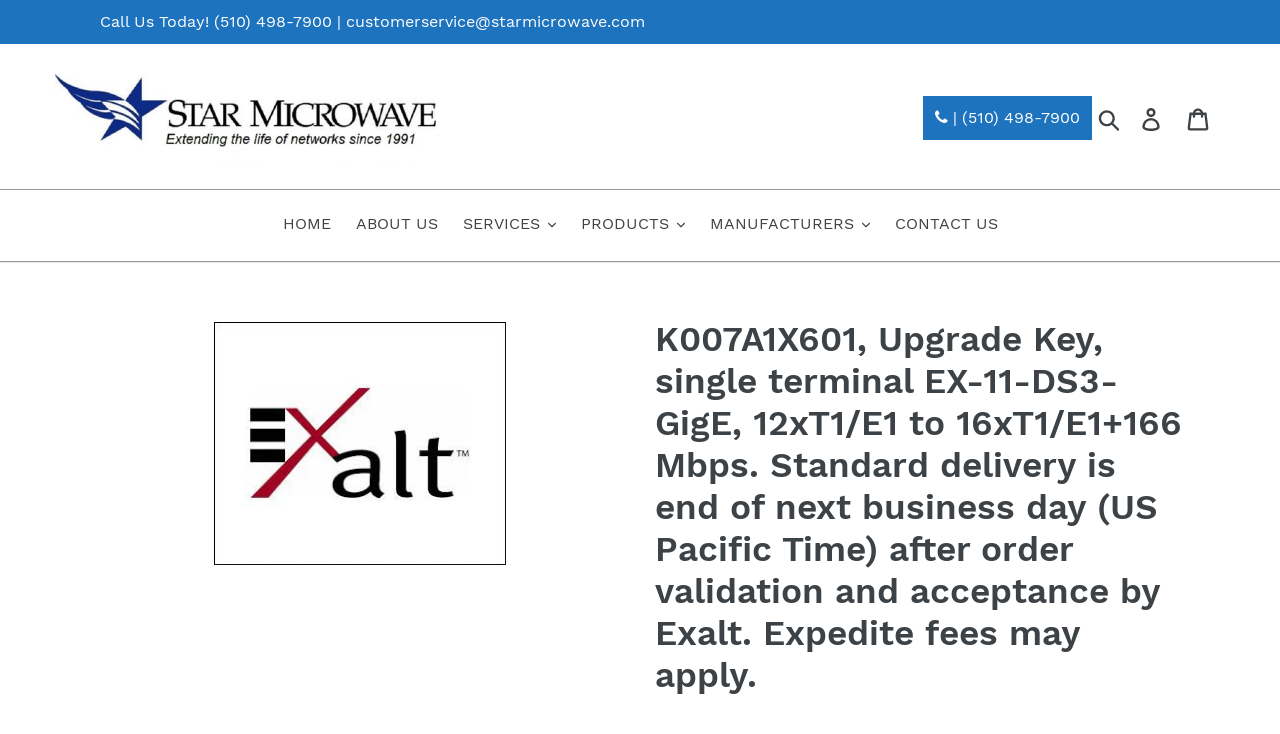

--- FILE ---
content_type: text/html; charset=utf-8
request_url: https://shop.starmicrowave.com/products/upgrade-key-single-terminal-ex-11-ds3-gige-12xt1-e1-to-16xt1-e1-166-mbps-k007a1x601
body_size: 17708
content:
<!doctype html>
<html class="no-js" lang="en">
<head>
  <meta charset="utf-8">
  <meta http-equiv="X-UA-Compatible" content="IE=edge,chrome=1">
  <meta name="viewport" content="width=device-width,initial-scale=1">
  <meta name="theme-color" content="#1e73be">
  <link rel="canonical" href="https://shop.starmicrowave.com/products/upgrade-key-single-terminal-ex-11-ds3-gige-12xt1-e1-to-16xt1-e1-166-mbps-k007a1x601"><link rel="shortcut icon" href="//shop.starmicrowave.com/cdn/shop/files/star-icon_32x32.png?v=1614732858" type="image/png"><title>K007A1X601, Upgrade Key, single terminal EX-11-DS3-GigE, 12xT1/E1 to 1
&ndash; Star Microwave</title><meta name="description" content="Upgrade Key, single terminal EX-11-DS3-GigE, 12xT1/E1 to 16xT1/E1+166 Mbps. Standard delivery is end of next business day (US Pacific Time) after order validation and acceptance by Exalt. Expedite fees may apply.Part Number: K007A1X601Manufacturer: Exalt WirelessCategory: Microwave"><!-- /snippets/social-meta-tags.liquid -->




<meta property="og:site_name" content="Star Microwave">
<meta property="og:url" content="https://shop.starmicrowave.com/products/upgrade-key-single-terminal-ex-11-ds3-gige-12xt1-e1-to-16xt1-e1-166-mbps-k007a1x601">
<meta property="og:title" content="K007A1X601, Upgrade Key, single terminal EX-11-DS3-GigE, 12xT1/E1 to 16xT1/E1+166 Mbps. Standard delivery is end of next business day (US Pacific Time) after order validation and acceptance by Exalt. Expedite fees may apply.">
<meta property="og:type" content="product">
<meta property="og:description" content="Upgrade Key, single terminal EX-11-DS3-GigE, 12xT1/E1 to 16xT1/E1+166 Mbps. Standard delivery is end of next business day (US Pacific Time) after order validation and acceptance by Exalt. Expedite fees may apply.Part Number: K007A1X601Manufacturer: Exalt WirelessCategory: Microwave">

  <meta property="og:price:amount" content="0.00">
  <meta property="og:price:currency" content="USD">

<meta property="og:image" content="http://shop.starmicrowave.com/cdn/shop/products/exalt-logo_df121de3-b430-497f-b647-6dc9cae21c4f_1200x1200.jpg?v=1558599457">
<meta property="og:image:secure_url" content="https://shop.starmicrowave.com/cdn/shop/products/exalt-logo_df121de3-b430-497f-b647-6dc9cae21c4f_1200x1200.jpg?v=1558599457">


  <meta name="twitter:site" content="@star_microwave">

<meta name="twitter:card" content="summary_large_image">
<meta name="twitter:title" content="K007A1X601, Upgrade Key, single terminal EX-11-DS3-GigE, 12xT1/E1 to 16xT1/E1+166 Mbps. Standard delivery is end of next business day (US Pacific Time) after order validation and acceptance by Exalt. Expedite fees may apply.">
<meta name="twitter:description" content="Upgrade Key, single terminal EX-11-DS3-GigE, 12xT1/E1 to 16xT1/E1+166 Mbps. Standard delivery is end of next business day (US Pacific Time) after order validation and acceptance by Exalt. Expedite fees may apply.Part Number: K007A1X601Manufacturer: Exalt WirelessCategory: Microwave">


  <link href="//shop.starmicrowave.com/cdn/shop/t/1/assets/theme.scss.css?v=28371483003462653721674766388" rel="stylesheet" type="text/css" media="all" />

  <script>
    var theme = {
      strings: {
        addToCart: "Add to cart",
        soldOut: "Sold out",
        unavailable: "Unavailable",
        regularPrice: "Regular price",
        sale: "Sale",
        showMore: "Show More",
        showLess: "Show Less",
        addressError: "Error looking up that address",
        addressNoResults: "No results for that address",
        addressQueryLimit: "You have exceeded the Google API usage limit. Consider upgrading to a \u003ca href=\"https:\/\/developers.google.com\/maps\/premium\/usage-limits\"\u003ePremium Plan\u003c\/a\u003e.",
        authError: "There was a problem authenticating your Google Maps account.",
        newWindow: "Opens in a new window.",
        external: "Opens external website.",
        newWindowExternal: "Opens external website in a new window."
      },
      moneyFormat: "${{amount}}"
    }

    document.documentElement.className = document.documentElement.className.replace('no-js', 'js');
  </script><script src="//shop.starmicrowave.com/cdn/shop/t/1/assets/lazysizes.js?v=68441465964607740661553194672" async="async"></script>
  <script src="//shop.starmicrowave.com/cdn/shop/t/1/assets/vendor.js?v=12001839194546984181553194673" defer="defer"></script>
  <script src="//shop.starmicrowave.com/cdn/shop/t/1/assets/theme.js?v=34079308146853762781639408290" defer="defer"></script>

  <script>window.performance && window.performance.mark && window.performance.mark('shopify.content_for_header.start');</script><meta name="google-site-verification" content="TCiTtneAQhUvPa3GUe0GcqpTO0AgUzxKCVg7gTkr8Ro">
<meta id="shopify-digital-wallet" name="shopify-digital-wallet" content="/5326733402/digital_wallets/dialog">
<link rel="alternate" type="application/json+oembed" href="https://shop.starmicrowave.com/products/upgrade-key-single-terminal-ex-11-ds3-gige-12xt1-e1-to-16xt1-e1-166-mbps-k007a1x601.oembed">
<script async="async" src="/checkouts/internal/preloads.js?locale=en-US"></script>
<script id="shopify-features" type="application/json">{"accessToken":"1f3d6314c88c5d5e7801ca38f9865b64","betas":["rich-media-storefront-analytics"],"domain":"shop.starmicrowave.com","predictiveSearch":true,"shopId":5326733402,"locale":"en"}</script>
<script>var Shopify = Shopify || {};
Shopify.shop = "star-microwave.myshopify.com";
Shopify.locale = "en";
Shopify.currency = {"active":"USD","rate":"1.0"};
Shopify.country = "US";
Shopify.theme = {"name":"Debut","id":39198425178,"schema_name":"Debut","schema_version":"11.2.0","theme_store_id":796,"role":"main"};
Shopify.theme.handle = "null";
Shopify.theme.style = {"id":null,"handle":null};
Shopify.cdnHost = "shop.starmicrowave.com/cdn";
Shopify.routes = Shopify.routes || {};
Shopify.routes.root = "/";</script>
<script type="module">!function(o){(o.Shopify=o.Shopify||{}).modules=!0}(window);</script>
<script>!function(o){function n(){var o=[];function n(){o.push(Array.prototype.slice.apply(arguments))}return n.q=o,n}var t=o.Shopify=o.Shopify||{};t.loadFeatures=n(),t.autoloadFeatures=n()}(window);</script>
<script id="shop-js-analytics" type="application/json">{"pageType":"product"}</script>
<script defer="defer" async type="module" src="//shop.starmicrowave.com/cdn/shopifycloud/shop-js/modules/v2/client.init-shop-cart-sync_C5BV16lS.en.esm.js"></script>
<script defer="defer" async type="module" src="//shop.starmicrowave.com/cdn/shopifycloud/shop-js/modules/v2/chunk.common_CygWptCX.esm.js"></script>
<script type="module">
  await import("//shop.starmicrowave.com/cdn/shopifycloud/shop-js/modules/v2/client.init-shop-cart-sync_C5BV16lS.en.esm.js");
await import("//shop.starmicrowave.com/cdn/shopifycloud/shop-js/modules/v2/chunk.common_CygWptCX.esm.js");

  window.Shopify.SignInWithShop?.initShopCartSync?.({"fedCMEnabled":true,"windoidEnabled":true});

</script>
<script>(function() {
  var isLoaded = false;
  function asyncLoad() {
    if (isLoaded) return;
    isLoaded = true;
    var urls = ["https:\/\/cdn.shopify.com\/s\/files\/1\/0053\/2673\/3402\/t\/1\/assets\/globorequestforquote_init.js?shop=star-microwave.myshopify.com","https:\/\/cdn.shopify.com\/s\/files\/1\/0053\/2673\/3402\/t\/1\/assets\/globorequestforquote_init.js?shop=star-microwave.myshopify.com","https:\/\/search-us3.omegacommerce.com\/instant\/initjs?ID=e4861c32-f0ff-4a1b-b1ea-fd8e84a67c2c\u0026shop=star-microwave.myshopify.com"];
    for (var i = 0; i < urls.length; i++) {
      var s = document.createElement('script');
      s.type = 'text/javascript';
      s.async = true;
      s.src = urls[i];
      var x = document.getElementsByTagName('script')[0];
      x.parentNode.insertBefore(s, x);
    }
  };
  if(window.attachEvent) {
    window.attachEvent('onload', asyncLoad);
  } else {
    window.addEventListener('load', asyncLoad, false);
  }
})();</script>
<script id="__st">var __st={"a":5326733402,"offset":-18000,"reqid":"fcfaabba-1f53-4e4b-adce-f5bfe8dc1321-1768734089","pageurl":"shop.starmicrowave.com\/products\/upgrade-key-single-terminal-ex-11-ds3-gige-12xt1-e1-to-16xt1-e1-166-mbps-k007a1x601","u":"dd00746a2ebf","p":"product","rtyp":"product","rid":1786695319642};</script>
<script>window.ShopifyPaypalV4VisibilityTracking = true;</script>
<script id="captcha-bootstrap">!function(){'use strict';const t='contact',e='account',n='new_comment',o=[[t,t],['blogs',n],['comments',n],[t,'customer']],c=[[e,'customer_login'],[e,'guest_login'],[e,'recover_customer_password'],[e,'create_customer']],r=t=>t.map((([t,e])=>`form[action*='/${t}']:not([data-nocaptcha='true']) input[name='form_type'][value='${e}']`)).join(','),a=t=>()=>t?[...document.querySelectorAll(t)].map((t=>t.form)):[];function s(){const t=[...o],e=r(t);return a(e)}const i='password',u='form_key',d=['recaptcha-v3-token','g-recaptcha-response','h-captcha-response',i],f=()=>{try{return window.sessionStorage}catch{return}},m='__shopify_v',_=t=>t.elements[u];function p(t,e,n=!1){try{const o=window.sessionStorage,c=JSON.parse(o.getItem(e)),{data:r}=function(t){const{data:e,action:n}=t;return t[m]||n?{data:e,action:n}:{data:t,action:n}}(c);for(const[e,n]of Object.entries(r))t.elements[e]&&(t.elements[e].value=n);n&&o.removeItem(e)}catch(o){console.error('form repopulation failed',{error:o})}}const l='form_type',E='cptcha';function T(t){t.dataset[E]=!0}const w=window,h=w.document,L='Shopify',v='ce_forms',y='captcha';let A=!1;((t,e)=>{const n=(g='f06e6c50-85a8-45c8-87d0-21a2b65856fe',I='https://cdn.shopify.com/shopifycloud/storefront-forms-hcaptcha/ce_storefront_forms_captcha_hcaptcha.v1.5.2.iife.js',D={infoText:'Protected by hCaptcha',privacyText:'Privacy',termsText:'Terms'},(t,e,n)=>{const o=w[L][v],c=o.bindForm;if(c)return c(t,g,e,D).then(n);var r;o.q.push([[t,g,e,D],n]),r=I,A||(h.body.append(Object.assign(h.createElement('script'),{id:'captcha-provider',async:!0,src:r})),A=!0)});var g,I,D;w[L]=w[L]||{},w[L][v]=w[L][v]||{},w[L][v].q=[],w[L][y]=w[L][y]||{},w[L][y].protect=function(t,e){n(t,void 0,e),T(t)},Object.freeze(w[L][y]),function(t,e,n,w,h,L){const[v,y,A,g]=function(t,e,n){const i=e?o:[],u=t?c:[],d=[...i,...u],f=r(d),m=r(i),_=r(d.filter((([t,e])=>n.includes(e))));return[a(f),a(m),a(_),s()]}(w,h,L),I=t=>{const e=t.target;return e instanceof HTMLFormElement?e:e&&e.form},D=t=>v().includes(t);t.addEventListener('submit',(t=>{const e=I(t);if(!e)return;const n=D(e)&&!e.dataset.hcaptchaBound&&!e.dataset.recaptchaBound,o=_(e),c=g().includes(e)&&(!o||!o.value);(n||c)&&t.preventDefault(),c&&!n&&(function(t){try{if(!f())return;!function(t){const e=f();if(!e)return;const n=_(t);if(!n)return;const o=n.value;o&&e.removeItem(o)}(t);const e=Array.from(Array(32),(()=>Math.random().toString(36)[2])).join('');!function(t,e){_(t)||t.append(Object.assign(document.createElement('input'),{type:'hidden',name:u})),t.elements[u].value=e}(t,e),function(t,e){const n=f();if(!n)return;const o=[...t.querySelectorAll(`input[type='${i}']`)].map((({name:t})=>t)),c=[...d,...o],r={};for(const[a,s]of new FormData(t).entries())c.includes(a)||(r[a]=s);n.setItem(e,JSON.stringify({[m]:1,action:t.action,data:r}))}(t,e)}catch(e){console.error('failed to persist form',e)}}(e),e.submit())}));const S=(t,e)=>{t&&!t.dataset[E]&&(n(t,e.some((e=>e===t))),T(t))};for(const o of['focusin','change'])t.addEventListener(o,(t=>{const e=I(t);D(e)&&S(e,y())}));const B=e.get('form_key'),M=e.get(l),P=B&&M;t.addEventListener('DOMContentLoaded',(()=>{const t=y();if(P)for(const e of t)e.elements[l].value===M&&p(e,B);[...new Set([...A(),...v().filter((t=>'true'===t.dataset.shopifyCaptcha))])].forEach((e=>S(e,t)))}))}(h,new URLSearchParams(w.location.search),n,t,e,['guest_login'])})(!0,!0)}();</script>
<script integrity="sha256-4kQ18oKyAcykRKYeNunJcIwy7WH5gtpwJnB7kiuLZ1E=" data-source-attribution="shopify.loadfeatures" defer="defer" src="//shop.starmicrowave.com/cdn/shopifycloud/storefront/assets/storefront/load_feature-a0a9edcb.js" crossorigin="anonymous"></script>
<script data-source-attribution="shopify.dynamic_checkout.dynamic.init">var Shopify=Shopify||{};Shopify.PaymentButton=Shopify.PaymentButton||{isStorefrontPortableWallets:!0,init:function(){window.Shopify.PaymentButton.init=function(){};var t=document.createElement("script");t.src="https://shop.starmicrowave.com/cdn/shopifycloud/portable-wallets/latest/portable-wallets.en.js",t.type="module",document.head.appendChild(t)}};
</script>
<script data-source-attribution="shopify.dynamic_checkout.buyer_consent">
  function portableWalletsHideBuyerConsent(e){var t=document.getElementById("shopify-buyer-consent"),n=document.getElementById("shopify-subscription-policy-button");t&&n&&(t.classList.add("hidden"),t.setAttribute("aria-hidden","true"),n.removeEventListener("click",e))}function portableWalletsShowBuyerConsent(e){var t=document.getElementById("shopify-buyer-consent"),n=document.getElementById("shopify-subscription-policy-button");t&&n&&(t.classList.remove("hidden"),t.removeAttribute("aria-hidden"),n.addEventListener("click",e))}window.Shopify?.PaymentButton&&(window.Shopify.PaymentButton.hideBuyerConsent=portableWalletsHideBuyerConsent,window.Shopify.PaymentButton.showBuyerConsent=portableWalletsShowBuyerConsent);
</script>
<script data-source-attribution="shopify.dynamic_checkout.cart.bootstrap">document.addEventListener("DOMContentLoaded",(function(){function t(){return document.querySelector("shopify-accelerated-checkout-cart, shopify-accelerated-checkout")}if(t())Shopify.PaymentButton.init();else{new MutationObserver((function(e,n){t()&&(Shopify.PaymentButton.init(),n.disconnect())})).observe(document.body,{childList:!0,subtree:!0})}}));
</script>

<script>window.performance && window.performance.mark && window.performance.mark('shopify.content_for_header.end');</script>
	<link href="//shop.starmicrowave.com/cdn/shop/t/1/assets/globorequestforquote.css?v=181801138661653959811553196381" rel="stylesheet" type="text/css" media="all" /><script src="//shop.starmicrowave.com/cdn/shop/t/1/assets/globorequestforquote_params.js?v=154539608092525766951648614916" type="text/javascript"></script><script type="text/javascript">var GRFQConfigs = GRFQConfigs || {};GRFQConfigs.customer = {'id': '','email': '','name': ''};GRFQConfigs.product = {"id":1786695319642,"title":"K007A1X601, Upgrade Key, single terminal EX-11-DS3-GigE, 12xT1\/E1 to 16xT1\/E1+166 Mbps. Standard delivery is end of next business day (US Pacific Time) after order validation and acceptance by Exalt. Expedite fees may apply.","handle":"upgrade-key-single-terminal-ex-11-ds3-gige-12xt1-e1-to-16xt1-e1-166-mbps-k007a1x601","description":"\u003cp\u003eUpgrade Key, single terminal EX-11-DS3-GigE, 12xT1\/E1 to 16xT1\/E1+166 Mbps. Standard delivery is end of next business day  (US Pacific Time) after order validation and acceptance by Exalt. Expedite fees may apply.\u003c\/p\u003e\u003cp\u003e\u003cb\u003ePart Number: \u003c\/b\u003eK007A1X601\u003cbr\u003e\u003cb\u003eManufacturer: \u003c\/b\u003eExalt Wireless\u003cbr\u003e\u003cb\u003eCategory: \u003c\/b\u003eMicrowave\u003c\/p\u003e","published_at":"2019-04-30T08:44:10-04:00","created_at":"2019-04-30T08:44:10-04:00","vendor":"Exalt Wireless","type":"Microwave","tags":["Exalt Wireless","K007A1X601","Microwave"],"price":0,"price_min":0,"price_max":0,"available":true,"price_varies":false,"compare_at_price":null,"compare_at_price_min":0,"compare_at_price_max":0,"compare_at_price_varies":false,"variants":[{"id":16989176496218,"title":"Request a Quote \/ Yes","option1":"Request a Quote","option2":"Yes","option3":null,"sku":"K007A1X601","requires_shipping":true,"taxable":true,"featured_image":null,"available":true,"name":"K007A1X601, Upgrade Key, single terminal EX-11-DS3-GigE, 12xT1\/E1 to 16xT1\/E1+166 Mbps. Standard delivery is end of next business day (US Pacific Time) after order validation and acceptance by Exalt. Expedite fees may apply. - Request a Quote \/ Yes","public_title":"Request a Quote \/ Yes","options":["Request a Quote","Yes"],"price":0,"weight":0,"compare_at_price":null,"inventory_management":"shopify","barcode":null,"requires_selling_plan":false,"selling_plan_allocations":[]},{"id":16989176528986,"title":"Request a Quote \/ No","option1":"Request a Quote","option2":"No","option3":null,"sku":"K007A1X601","requires_shipping":true,"taxable":true,"featured_image":null,"available":true,"name":"K007A1X601, Upgrade Key, single terminal EX-11-DS3-GigE, 12xT1\/E1 to 16xT1\/E1+166 Mbps. Standard delivery is end of next business day (US Pacific Time) after order validation and acceptance by Exalt. Expedite fees may apply. - Request a Quote \/ No","public_title":"Request a Quote \/ No","options":["Request a Quote","No"],"price":0,"weight":0,"compare_at_price":null,"inventory_management":"shopify","barcode":null,"requires_selling_plan":false,"selling_plan_allocations":[]},{"id":16989176561754,"title":"Request a Repair \/ Yes","option1":"Request a Repair","option2":"Yes","option3":null,"sku":"K007A1X601","requires_shipping":true,"taxable":true,"featured_image":null,"available":true,"name":"K007A1X601, Upgrade Key, single terminal EX-11-DS3-GigE, 12xT1\/E1 to 16xT1\/E1+166 Mbps. Standard delivery is end of next business day (US Pacific Time) after order validation and acceptance by Exalt. Expedite fees may apply. - Request a Repair \/ Yes","public_title":"Request a Repair \/ Yes","options":["Request a Repair","Yes"],"price":0,"weight":0,"compare_at_price":null,"inventory_management":"shopify","barcode":null,"requires_selling_plan":false,"selling_plan_allocations":[]},{"id":16989176594522,"title":"Request a Repair \/ No","option1":"Request a Repair","option2":"No","option3":null,"sku":"K007A1X601","requires_shipping":true,"taxable":true,"featured_image":null,"available":true,"name":"K007A1X601, Upgrade Key, single terminal EX-11-DS3-GigE, 12xT1\/E1 to 16xT1\/E1+166 Mbps. Standard delivery is end of next business day (US Pacific Time) after order validation and acceptance by Exalt. Expedite fees may apply. - Request a Repair \/ No","public_title":"Request a Repair \/ No","options":["Request a Repair","No"],"price":0,"weight":0,"compare_at_price":null,"inventory_management":"shopify","barcode":null,"requires_selling_plan":false,"selling_plan_allocations":[]}],"images":["\/\/shop.starmicrowave.com\/cdn\/shop\/products\/exalt-logo_df121de3-b430-497f-b647-6dc9cae21c4f.jpg?v=1558599457"],"featured_image":"\/\/shop.starmicrowave.com\/cdn\/shop\/products\/exalt-logo_df121de3-b430-497f-b647-6dc9cae21c4f.jpg?v=1558599457","options":["Type of Service","Under Warranty?"],"media":[{"alt":null,"id":1262826881114,"position":1,"preview_image":{"aspect_ratio":1.2,"height":250,"width":300,"src":"\/\/shop.starmicrowave.com\/cdn\/shop\/products\/exalt-logo_df121de3-b430-497f-b647-6dc9cae21c4f.jpg?v=1558599457"},"aspect_ratio":1.2,"height":250,"media_type":"image","src":"\/\/shop.starmicrowave.com\/cdn\/shop\/products\/exalt-logo_df121de3-b430-497f-b647-6dc9cae21c4f.jpg?v=1558599457","width":300}],"requires_selling_plan":false,"selling_plan_groups":[],"content":"\u003cp\u003eUpgrade Key, single terminal EX-11-DS3-GigE, 12xT1\/E1 to 16xT1\/E1+166 Mbps. Standard delivery is end of next business day  (US Pacific Time) after order validation and acceptance by Exalt. Expedite fees may apply.\u003c\/p\u003e\u003cp\u003e\u003cb\u003ePart Number: \u003c\/b\u003eK007A1X601\u003cbr\u003e\u003cb\u003eManufacturer: \u003c\/b\u003eExalt Wireless\u003cbr\u003e\u003cb\u003eCategory: \u003c\/b\u003eMicrowave\u003c\/p\u003e"};</script><script type="text/javascript" src="//shop.starmicrowave.com/cdn/shop/t/1/assets/globorequestforquote.js?v=101379241318768491791556801529" defer="defer"></script> <script> if(typeof GRFQConfigs.product['collection'] === 'undefined') GRFQConfigs.product['collection'] = []; GRFQConfigs.product['collection'].push('87947149402'); </script> 
<link href="https://monorail-edge.shopifysvc.com" rel="dns-prefetch">
<script>(function(){if ("sendBeacon" in navigator && "performance" in window) {try {var session_token_from_headers = performance.getEntriesByType('navigation')[0].serverTiming.find(x => x.name == '_s').description;} catch {var session_token_from_headers = undefined;}var session_cookie_matches = document.cookie.match(/_shopify_s=([^;]*)/);var session_token_from_cookie = session_cookie_matches && session_cookie_matches.length === 2 ? session_cookie_matches[1] : "";var session_token = session_token_from_headers || session_token_from_cookie || "";function handle_abandonment_event(e) {var entries = performance.getEntries().filter(function(entry) {return /monorail-edge.shopifysvc.com/.test(entry.name);});if (!window.abandonment_tracked && entries.length === 0) {window.abandonment_tracked = true;var currentMs = Date.now();var navigation_start = performance.timing.navigationStart;var payload = {shop_id: 5326733402,url: window.location.href,navigation_start,duration: currentMs - navigation_start,session_token,page_type: "product"};window.navigator.sendBeacon("https://monorail-edge.shopifysvc.com/v1/produce", JSON.stringify({schema_id: "online_store_buyer_site_abandonment/1.1",payload: payload,metadata: {event_created_at_ms: currentMs,event_sent_at_ms: currentMs}}));}}window.addEventListener('pagehide', handle_abandonment_event);}}());</script>
<script id="web-pixels-manager-setup">(function e(e,d,r,n,o){if(void 0===o&&(o={}),!Boolean(null===(a=null===(i=window.Shopify)||void 0===i?void 0:i.analytics)||void 0===a?void 0:a.replayQueue)){var i,a;window.Shopify=window.Shopify||{};var t=window.Shopify;t.analytics=t.analytics||{};var s=t.analytics;s.replayQueue=[],s.publish=function(e,d,r){return s.replayQueue.push([e,d,r]),!0};try{self.performance.mark("wpm:start")}catch(e){}var l=function(){var e={modern:/Edge?\/(1{2}[4-9]|1[2-9]\d|[2-9]\d{2}|\d{4,})\.\d+(\.\d+|)|Firefox\/(1{2}[4-9]|1[2-9]\d|[2-9]\d{2}|\d{4,})\.\d+(\.\d+|)|Chrom(ium|e)\/(9{2}|\d{3,})\.\d+(\.\d+|)|(Maci|X1{2}).+ Version\/(15\.\d+|(1[6-9]|[2-9]\d|\d{3,})\.\d+)([,.]\d+|)( \(\w+\)|)( Mobile\/\w+|) Safari\/|Chrome.+OPR\/(9{2}|\d{3,})\.\d+\.\d+|(CPU[ +]OS|iPhone[ +]OS|CPU[ +]iPhone|CPU IPhone OS|CPU iPad OS)[ +]+(15[._]\d+|(1[6-9]|[2-9]\d|\d{3,})[._]\d+)([._]\d+|)|Android:?[ /-](13[3-9]|1[4-9]\d|[2-9]\d{2}|\d{4,})(\.\d+|)(\.\d+|)|Android.+Firefox\/(13[5-9]|1[4-9]\d|[2-9]\d{2}|\d{4,})\.\d+(\.\d+|)|Android.+Chrom(ium|e)\/(13[3-9]|1[4-9]\d|[2-9]\d{2}|\d{4,})\.\d+(\.\d+|)|SamsungBrowser\/([2-9]\d|\d{3,})\.\d+/,legacy:/Edge?\/(1[6-9]|[2-9]\d|\d{3,})\.\d+(\.\d+|)|Firefox\/(5[4-9]|[6-9]\d|\d{3,})\.\d+(\.\d+|)|Chrom(ium|e)\/(5[1-9]|[6-9]\d|\d{3,})\.\d+(\.\d+|)([\d.]+$|.*Safari\/(?![\d.]+ Edge\/[\d.]+$))|(Maci|X1{2}).+ Version\/(10\.\d+|(1[1-9]|[2-9]\d|\d{3,})\.\d+)([,.]\d+|)( \(\w+\)|)( Mobile\/\w+|) Safari\/|Chrome.+OPR\/(3[89]|[4-9]\d|\d{3,})\.\d+\.\d+|(CPU[ +]OS|iPhone[ +]OS|CPU[ +]iPhone|CPU IPhone OS|CPU iPad OS)[ +]+(10[._]\d+|(1[1-9]|[2-9]\d|\d{3,})[._]\d+)([._]\d+|)|Android:?[ /-](13[3-9]|1[4-9]\d|[2-9]\d{2}|\d{4,})(\.\d+|)(\.\d+|)|Mobile Safari.+OPR\/([89]\d|\d{3,})\.\d+\.\d+|Android.+Firefox\/(13[5-9]|1[4-9]\d|[2-9]\d{2}|\d{4,})\.\d+(\.\d+|)|Android.+Chrom(ium|e)\/(13[3-9]|1[4-9]\d|[2-9]\d{2}|\d{4,})\.\d+(\.\d+|)|Android.+(UC? ?Browser|UCWEB|U3)[ /]?(15\.([5-9]|\d{2,})|(1[6-9]|[2-9]\d|\d{3,})\.\d+)\.\d+|SamsungBrowser\/(5\.\d+|([6-9]|\d{2,})\.\d+)|Android.+MQ{2}Browser\/(14(\.(9|\d{2,})|)|(1[5-9]|[2-9]\d|\d{3,})(\.\d+|))(\.\d+|)|K[Aa][Ii]OS\/(3\.\d+|([4-9]|\d{2,})\.\d+)(\.\d+|)/},d=e.modern,r=e.legacy,n=navigator.userAgent;return n.match(d)?"modern":n.match(r)?"legacy":"unknown"}(),u="modern"===l?"modern":"legacy",c=(null!=n?n:{modern:"",legacy:""})[u],f=function(e){return[e.baseUrl,"/wpm","/b",e.hashVersion,"modern"===e.buildTarget?"m":"l",".js"].join("")}({baseUrl:d,hashVersion:r,buildTarget:u}),m=function(e){var d=e.version,r=e.bundleTarget,n=e.surface,o=e.pageUrl,i=e.monorailEndpoint;return{emit:function(e){var a=e.status,t=e.errorMsg,s=(new Date).getTime(),l=JSON.stringify({metadata:{event_sent_at_ms:s},events:[{schema_id:"web_pixels_manager_load/3.1",payload:{version:d,bundle_target:r,page_url:o,status:a,surface:n,error_msg:t},metadata:{event_created_at_ms:s}}]});if(!i)return console&&console.warn&&console.warn("[Web Pixels Manager] No Monorail endpoint provided, skipping logging."),!1;try{return self.navigator.sendBeacon.bind(self.navigator)(i,l)}catch(e){}var u=new XMLHttpRequest;try{return u.open("POST",i,!0),u.setRequestHeader("Content-Type","text/plain"),u.send(l),!0}catch(e){return console&&console.warn&&console.warn("[Web Pixels Manager] Got an unhandled error while logging to Monorail."),!1}}}}({version:r,bundleTarget:l,surface:e.surface,pageUrl:self.location.href,monorailEndpoint:e.monorailEndpoint});try{o.browserTarget=l,function(e){var d=e.src,r=e.async,n=void 0===r||r,o=e.onload,i=e.onerror,a=e.sri,t=e.scriptDataAttributes,s=void 0===t?{}:t,l=document.createElement("script"),u=document.querySelector("head"),c=document.querySelector("body");if(l.async=n,l.src=d,a&&(l.integrity=a,l.crossOrigin="anonymous"),s)for(var f in s)if(Object.prototype.hasOwnProperty.call(s,f))try{l.dataset[f]=s[f]}catch(e){}if(o&&l.addEventListener("load",o),i&&l.addEventListener("error",i),u)u.appendChild(l);else{if(!c)throw new Error("Did not find a head or body element to append the script");c.appendChild(l)}}({src:f,async:!0,onload:function(){if(!function(){var e,d;return Boolean(null===(d=null===(e=window.Shopify)||void 0===e?void 0:e.analytics)||void 0===d?void 0:d.initialized)}()){var d=window.webPixelsManager.init(e)||void 0;if(d){var r=window.Shopify.analytics;r.replayQueue.forEach((function(e){var r=e[0],n=e[1],o=e[2];d.publishCustomEvent(r,n,o)})),r.replayQueue=[],r.publish=d.publishCustomEvent,r.visitor=d.visitor,r.initialized=!0}}},onerror:function(){return m.emit({status:"failed",errorMsg:"".concat(f," has failed to load")})},sri:function(e){var d=/^sha384-[A-Za-z0-9+/=]+$/;return"string"==typeof e&&d.test(e)}(c)?c:"",scriptDataAttributes:o}),m.emit({status:"loading"})}catch(e){m.emit({status:"failed",errorMsg:(null==e?void 0:e.message)||"Unknown error"})}}})({shopId: 5326733402,storefrontBaseUrl: "https://shop.starmicrowave.com",extensionsBaseUrl: "https://extensions.shopifycdn.com/cdn/shopifycloud/web-pixels-manager",monorailEndpoint: "https://monorail-edge.shopifysvc.com/unstable/produce_batch",surface: "storefront-renderer",enabledBetaFlags: ["2dca8a86"],webPixelsConfigList: [{"id":"shopify-app-pixel","configuration":"{}","eventPayloadVersion":"v1","runtimeContext":"STRICT","scriptVersion":"0450","apiClientId":"shopify-pixel","type":"APP","privacyPurposes":["ANALYTICS","MARKETING"]},{"id":"shopify-custom-pixel","eventPayloadVersion":"v1","runtimeContext":"LAX","scriptVersion":"0450","apiClientId":"shopify-pixel","type":"CUSTOM","privacyPurposes":["ANALYTICS","MARKETING"]}],isMerchantRequest: false,initData: {"shop":{"name":"Star Microwave","paymentSettings":{"currencyCode":"USD"},"myshopifyDomain":"star-microwave.myshopify.com","countryCode":"US","storefrontUrl":"https:\/\/shop.starmicrowave.com"},"customer":null,"cart":null,"checkout":null,"productVariants":[{"price":{"amount":0.0,"currencyCode":"USD"},"product":{"title":"K007A1X601, Upgrade Key, single terminal EX-11-DS3-GigE, 12xT1\/E1 to 16xT1\/E1+166 Mbps. Standard delivery is end of next business day (US Pacific Time) after order validation and acceptance by Exalt. Expedite fees may apply.","vendor":"Exalt Wireless","id":"1786695319642","untranslatedTitle":"K007A1X601, Upgrade Key, single terminal EX-11-DS3-GigE, 12xT1\/E1 to 16xT1\/E1+166 Mbps. Standard delivery is end of next business day (US Pacific Time) after order validation and acceptance by Exalt. Expedite fees may apply.","url":"\/products\/upgrade-key-single-terminal-ex-11-ds3-gige-12xt1-e1-to-16xt1-e1-166-mbps-k007a1x601","type":"Microwave"},"id":"16989176496218","image":{"src":"\/\/shop.starmicrowave.com\/cdn\/shop\/products\/exalt-logo_df121de3-b430-497f-b647-6dc9cae21c4f.jpg?v=1558599457"},"sku":"K007A1X601","title":"Request a Quote \/ Yes","untranslatedTitle":"Request a Quote \/ Yes"},{"price":{"amount":0.0,"currencyCode":"USD"},"product":{"title":"K007A1X601, Upgrade Key, single terminal EX-11-DS3-GigE, 12xT1\/E1 to 16xT1\/E1+166 Mbps. Standard delivery is end of next business day (US Pacific Time) after order validation and acceptance by Exalt. Expedite fees may apply.","vendor":"Exalt Wireless","id":"1786695319642","untranslatedTitle":"K007A1X601, Upgrade Key, single terminal EX-11-DS3-GigE, 12xT1\/E1 to 16xT1\/E1+166 Mbps. Standard delivery is end of next business day (US Pacific Time) after order validation and acceptance by Exalt. Expedite fees may apply.","url":"\/products\/upgrade-key-single-terminal-ex-11-ds3-gige-12xt1-e1-to-16xt1-e1-166-mbps-k007a1x601","type":"Microwave"},"id":"16989176528986","image":{"src":"\/\/shop.starmicrowave.com\/cdn\/shop\/products\/exalt-logo_df121de3-b430-497f-b647-6dc9cae21c4f.jpg?v=1558599457"},"sku":"K007A1X601","title":"Request a Quote \/ No","untranslatedTitle":"Request a Quote \/ No"},{"price":{"amount":0.0,"currencyCode":"USD"},"product":{"title":"K007A1X601, Upgrade Key, single terminal EX-11-DS3-GigE, 12xT1\/E1 to 16xT1\/E1+166 Mbps. Standard delivery is end of next business day (US Pacific Time) after order validation and acceptance by Exalt. Expedite fees may apply.","vendor":"Exalt Wireless","id":"1786695319642","untranslatedTitle":"K007A1X601, Upgrade Key, single terminal EX-11-DS3-GigE, 12xT1\/E1 to 16xT1\/E1+166 Mbps. Standard delivery is end of next business day (US Pacific Time) after order validation and acceptance by Exalt. Expedite fees may apply.","url":"\/products\/upgrade-key-single-terminal-ex-11-ds3-gige-12xt1-e1-to-16xt1-e1-166-mbps-k007a1x601","type":"Microwave"},"id":"16989176561754","image":{"src":"\/\/shop.starmicrowave.com\/cdn\/shop\/products\/exalt-logo_df121de3-b430-497f-b647-6dc9cae21c4f.jpg?v=1558599457"},"sku":"K007A1X601","title":"Request a Repair \/ Yes","untranslatedTitle":"Request a Repair \/ Yes"},{"price":{"amount":0.0,"currencyCode":"USD"},"product":{"title":"K007A1X601, Upgrade Key, single terminal EX-11-DS3-GigE, 12xT1\/E1 to 16xT1\/E1+166 Mbps. Standard delivery is end of next business day (US Pacific Time) after order validation and acceptance by Exalt. Expedite fees may apply.","vendor":"Exalt Wireless","id":"1786695319642","untranslatedTitle":"K007A1X601, Upgrade Key, single terminal EX-11-DS3-GigE, 12xT1\/E1 to 16xT1\/E1+166 Mbps. Standard delivery is end of next business day (US Pacific Time) after order validation and acceptance by Exalt. Expedite fees may apply.","url":"\/products\/upgrade-key-single-terminal-ex-11-ds3-gige-12xt1-e1-to-16xt1-e1-166-mbps-k007a1x601","type":"Microwave"},"id":"16989176594522","image":{"src":"\/\/shop.starmicrowave.com\/cdn\/shop\/products\/exalt-logo_df121de3-b430-497f-b647-6dc9cae21c4f.jpg?v=1558599457"},"sku":"K007A1X601","title":"Request a Repair \/ No","untranslatedTitle":"Request a Repair \/ No"}],"purchasingCompany":null},},"https://shop.starmicrowave.com/cdn","fcfee988w5aeb613cpc8e4bc33m6693e112",{"modern":"","legacy":""},{"shopId":"5326733402","storefrontBaseUrl":"https:\/\/shop.starmicrowave.com","extensionBaseUrl":"https:\/\/extensions.shopifycdn.com\/cdn\/shopifycloud\/web-pixels-manager","surface":"storefront-renderer","enabledBetaFlags":"[\"2dca8a86\"]","isMerchantRequest":"false","hashVersion":"fcfee988w5aeb613cpc8e4bc33m6693e112","publish":"custom","events":"[[\"page_viewed\",{}],[\"product_viewed\",{\"productVariant\":{\"price\":{\"amount\":0.0,\"currencyCode\":\"USD\"},\"product\":{\"title\":\"K007A1X601, Upgrade Key, single terminal EX-11-DS3-GigE, 12xT1\/E1 to 16xT1\/E1+166 Mbps. Standard delivery is end of next business day (US Pacific Time) after order validation and acceptance by Exalt. Expedite fees may apply.\",\"vendor\":\"Exalt Wireless\",\"id\":\"1786695319642\",\"untranslatedTitle\":\"K007A1X601, Upgrade Key, single terminal EX-11-DS3-GigE, 12xT1\/E1 to 16xT1\/E1+166 Mbps. Standard delivery is end of next business day (US Pacific Time) after order validation and acceptance by Exalt. Expedite fees may apply.\",\"url\":\"\/products\/upgrade-key-single-terminal-ex-11-ds3-gige-12xt1-e1-to-16xt1-e1-166-mbps-k007a1x601\",\"type\":\"Microwave\"},\"id\":\"16989176496218\",\"image\":{\"src\":\"\/\/shop.starmicrowave.com\/cdn\/shop\/products\/exalt-logo_df121de3-b430-497f-b647-6dc9cae21c4f.jpg?v=1558599457\"},\"sku\":\"K007A1X601\",\"title\":\"Request a Quote \/ Yes\",\"untranslatedTitle\":\"Request a Quote \/ Yes\"}}]]"});</script><script>
  window.ShopifyAnalytics = window.ShopifyAnalytics || {};
  window.ShopifyAnalytics.meta = window.ShopifyAnalytics.meta || {};
  window.ShopifyAnalytics.meta.currency = 'USD';
  var meta = {"product":{"id":1786695319642,"gid":"gid:\/\/shopify\/Product\/1786695319642","vendor":"Exalt Wireless","type":"Microwave","handle":"upgrade-key-single-terminal-ex-11-ds3-gige-12xt1-e1-to-16xt1-e1-166-mbps-k007a1x601","variants":[{"id":16989176496218,"price":0,"name":"K007A1X601, Upgrade Key, single terminal EX-11-DS3-GigE, 12xT1\/E1 to 16xT1\/E1+166 Mbps. Standard delivery is end of next business day (US Pacific Time) after order validation and acceptance by Exalt. Expedite fees may apply. - Request a Quote \/ Yes","public_title":"Request a Quote \/ Yes","sku":"K007A1X601"},{"id":16989176528986,"price":0,"name":"K007A1X601, Upgrade Key, single terminal EX-11-DS3-GigE, 12xT1\/E1 to 16xT1\/E1+166 Mbps. Standard delivery is end of next business day (US Pacific Time) after order validation and acceptance by Exalt. Expedite fees may apply. - Request a Quote \/ No","public_title":"Request a Quote \/ No","sku":"K007A1X601"},{"id":16989176561754,"price":0,"name":"K007A1X601, Upgrade Key, single terminal EX-11-DS3-GigE, 12xT1\/E1 to 16xT1\/E1+166 Mbps. Standard delivery is end of next business day (US Pacific Time) after order validation and acceptance by Exalt. Expedite fees may apply. - Request a Repair \/ Yes","public_title":"Request a Repair \/ Yes","sku":"K007A1X601"},{"id":16989176594522,"price":0,"name":"K007A1X601, Upgrade Key, single terminal EX-11-DS3-GigE, 12xT1\/E1 to 16xT1\/E1+166 Mbps. Standard delivery is end of next business day (US Pacific Time) after order validation and acceptance by Exalt. Expedite fees may apply. - Request a Repair \/ No","public_title":"Request a Repair \/ No","sku":"K007A1X601"}],"remote":false},"page":{"pageType":"product","resourceType":"product","resourceId":1786695319642,"requestId":"fcfaabba-1f53-4e4b-adce-f5bfe8dc1321-1768734089"}};
  for (var attr in meta) {
    window.ShopifyAnalytics.meta[attr] = meta[attr];
  }
</script>
<script class="analytics">
  (function () {
    var customDocumentWrite = function(content) {
      var jquery = null;

      if (window.jQuery) {
        jquery = window.jQuery;
      } else if (window.Checkout && window.Checkout.$) {
        jquery = window.Checkout.$;
      }

      if (jquery) {
        jquery('body').append(content);
      }
    };

    var hasLoggedConversion = function(token) {
      if (token) {
        return document.cookie.indexOf('loggedConversion=' + token) !== -1;
      }
      return false;
    }

    var setCookieIfConversion = function(token) {
      if (token) {
        var twoMonthsFromNow = new Date(Date.now());
        twoMonthsFromNow.setMonth(twoMonthsFromNow.getMonth() + 2);

        document.cookie = 'loggedConversion=' + token + '; expires=' + twoMonthsFromNow;
      }
    }

    var trekkie = window.ShopifyAnalytics.lib = window.trekkie = window.trekkie || [];
    if (trekkie.integrations) {
      return;
    }
    trekkie.methods = [
      'identify',
      'page',
      'ready',
      'track',
      'trackForm',
      'trackLink'
    ];
    trekkie.factory = function(method) {
      return function() {
        var args = Array.prototype.slice.call(arguments);
        args.unshift(method);
        trekkie.push(args);
        return trekkie;
      };
    };
    for (var i = 0; i < trekkie.methods.length; i++) {
      var key = trekkie.methods[i];
      trekkie[key] = trekkie.factory(key);
    }
    trekkie.load = function(config) {
      trekkie.config = config || {};
      trekkie.config.initialDocumentCookie = document.cookie;
      var first = document.getElementsByTagName('script')[0];
      var script = document.createElement('script');
      script.type = 'text/javascript';
      script.onerror = function(e) {
        var scriptFallback = document.createElement('script');
        scriptFallback.type = 'text/javascript';
        scriptFallback.onerror = function(error) {
                var Monorail = {
      produce: function produce(monorailDomain, schemaId, payload) {
        var currentMs = new Date().getTime();
        var event = {
          schema_id: schemaId,
          payload: payload,
          metadata: {
            event_created_at_ms: currentMs,
            event_sent_at_ms: currentMs
          }
        };
        return Monorail.sendRequest("https://" + monorailDomain + "/v1/produce", JSON.stringify(event));
      },
      sendRequest: function sendRequest(endpointUrl, payload) {
        // Try the sendBeacon API
        if (window && window.navigator && typeof window.navigator.sendBeacon === 'function' && typeof window.Blob === 'function' && !Monorail.isIos12()) {
          var blobData = new window.Blob([payload], {
            type: 'text/plain'
          });

          if (window.navigator.sendBeacon(endpointUrl, blobData)) {
            return true;
          } // sendBeacon was not successful

        } // XHR beacon

        var xhr = new XMLHttpRequest();

        try {
          xhr.open('POST', endpointUrl);
          xhr.setRequestHeader('Content-Type', 'text/plain');
          xhr.send(payload);
        } catch (e) {
          console.log(e);
        }

        return false;
      },
      isIos12: function isIos12() {
        return window.navigator.userAgent.lastIndexOf('iPhone; CPU iPhone OS 12_') !== -1 || window.navigator.userAgent.lastIndexOf('iPad; CPU OS 12_') !== -1;
      }
    };
    Monorail.produce('monorail-edge.shopifysvc.com',
      'trekkie_storefront_load_errors/1.1',
      {shop_id: 5326733402,
      theme_id: 39198425178,
      app_name: "storefront",
      context_url: window.location.href,
      source_url: "//shop.starmicrowave.com/cdn/s/trekkie.storefront.cd680fe47e6c39ca5d5df5f0a32d569bc48c0f27.min.js"});

        };
        scriptFallback.async = true;
        scriptFallback.src = '//shop.starmicrowave.com/cdn/s/trekkie.storefront.cd680fe47e6c39ca5d5df5f0a32d569bc48c0f27.min.js';
        first.parentNode.insertBefore(scriptFallback, first);
      };
      script.async = true;
      script.src = '//shop.starmicrowave.com/cdn/s/trekkie.storefront.cd680fe47e6c39ca5d5df5f0a32d569bc48c0f27.min.js';
      first.parentNode.insertBefore(script, first);
    };
    trekkie.load(
      {"Trekkie":{"appName":"storefront","development":false,"defaultAttributes":{"shopId":5326733402,"isMerchantRequest":null,"themeId":39198425178,"themeCityHash":"13129038537080089708","contentLanguage":"en","currency":"USD","eventMetadataId":"21c4645b-d8e2-4ce1-86b8-123097bac781"},"isServerSideCookieWritingEnabled":true,"monorailRegion":"shop_domain","enabledBetaFlags":["65f19447"]},"Session Attribution":{},"S2S":{"facebookCapiEnabled":false,"source":"trekkie-storefront-renderer","apiClientId":580111}}
    );

    var loaded = false;
    trekkie.ready(function() {
      if (loaded) return;
      loaded = true;

      window.ShopifyAnalytics.lib = window.trekkie;

      var originalDocumentWrite = document.write;
      document.write = customDocumentWrite;
      try { window.ShopifyAnalytics.merchantGoogleAnalytics.call(this); } catch(error) {};
      document.write = originalDocumentWrite;

      window.ShopifyAnalytics.lib.page(null,{"pageType":"product","resourceType":"product","resourceId":1786695319642,"requestId":"fcfaabba-1f53-4e4b-adce-f5bfe8dc1321-1768734089","shopifyEmitted":true});

      var match = window.location.pathname.match(/checkouts\/(.+)\/(thank_you|post_purchase)/)
      var token = match? match[1]: undefined;
      if (!hasLoggedConversion(token)) {
        setCookieIfConversion(token);
        window.ShopifyAnalytics.lib.track("Viewed Product",{"currency":"USD","variantId":16989176496218,"productId":1786695319642,"productGid":"gid:\/\/shopify\/Product\/1786695319642","name":"K007A1X601, Upgrade Key, single terminal EX-11-DS3-GigE, 12xT1\/E1 to 16xT1\/E1+166 Mbps. Standard delivery is end of next business day (US Pacific Time) after order validation and acceptance by Exalt. Expedite fees may apply. - Request a Quote \/ Yes","price":"0.00","sku":"K007A1X601","brand":"Exalt Wireless","variant":"Request a Quote \/ Yes","category":"Microwave","nonInteraction":true,"remote":false},undefined,undefined,{"shopifyEmitted":true});
      window.ShopifyAnalytics.lib.track("monorail:\/\/trekkie_storefront_viewed_product\/1.1",{"currency":"USD","variantId":16989176496218,"productId":1786695319642,"productGid":"gid:\/\/shopify\/Product\/1786695319642","name":"K007A1X601, Upgrade Key, single terminal EX-11-DS3-GigE, 12xT1\/E1 to 16xT1\/E1+166 Mbps. Standard delivery is end of next business day (US Pacific Time) after order validation and acceptance by Exalt. Expedite fees may apply. - Request a Quote \/ Yes","price":"0.00","sku":"K007A1X601","brand":"Exalt Wireless","variant":"Request a Quote \/ Yes","category":"Microwave","nonInteraction":true,"remote":false,"referer":"https:\/\/shop.starmicrowave.com\/products\/upgrade-key-single-terminal-ex-11-ds3-gige-12xt1-e1-to-16xt1-e1-166-mbps-k007a1x601"});
      }
    });


        var eventsListenerScript = document.createElement('script');
        eventsListenerScript.async = true;
        eventsListenerScript.src = "//shop.starmicrowave.com/cdn/shopifycloud/storefront/assets/shop_events_listener-3da45d37.js";
        document.getElementsByTagName('head')[0].appendChild(eventsListenerScript);

})();</script>
<script
  defer
  src="https://shop.starmicrowave.com/cdn/shopifycloud/perf-kit/shopify-perf-kit-3.0.4.min.js"
  data-application="storefront-renderer"
  data-shop-id="5326733402"
  data-render-region="gcp-us-central1"
  data-page-type="product"
  data-theme-instance-id="39198425178"
  data-theme-name="Debut"
  data-theme-version="11.2.0"
  data-monorail-region="shop_domain"
  data-resource-timing-sampling-rate="10"
  data-shs="true"
  data-shs-beacon="true"
  data-shs-export-with-fetch="true"
  data-shs-logs-sample-rate="1"
  data-shs-beacon-endpoint="https://shop.starmicrowave.com/api/collect"
></script>
</head>

<body class="template-product">

  <a class="in-page-link visually-hidden skip-link" href="#MainContent">Skip to content</a>

  <div id="SearchDrawer" class="search-bar drawer drawer--top" role="dialog" aria-modal="true" aria-label="Search">
    <div class="search-bar__table">
      <div class="search-bar__table-cell search-bar__form-wrapper">
        <form class="search search-bar__form" action="/search" method="get" role="search">
          <input class="search__input search-bar__input" type="search" name="q" value="" placeholder="Search" aria-label="Search">
          <button class="search-bar__submit search__submit btn--link" type="submit">
            <svg aria-hidden="true" focusable="false" role="presentation" class="icon icon-search" viewBox="0 0 37 40"><path d="M35.6 36l-9.8-9.8c4.1-5.4 3.6-13.2-1.3-18.1-5.4-5.4-14.2-5.4-19.7 0-5.4 5.4-5.4 14.2 0 19.7 2.6 2.6 6.1 4.1 9.8 4.1 3 0 5.9-1 8.3-2.8l9.8 9.8c.4.4.9.6 1.4.6s1-.2 1.4-.6c.9-.9.9-2.1.1-2.9zm-20.9-8.2c-2.6 0-5.1-1-7-2.9-3.9-3.9-3.9-10.1 0-14C9.6 9 12.2 8 14.7 8s5.1 1 7 2.9c3.9 3.9 3.9 10.1 0 14-1.9 1.9-4.4 2.9-7 2.9z"/></svg>
            <span class="icon__fallback-text">Submit</span>
          </button>
        </form>
      </div>
      <div class="search-bar__table-cell text-right">
        <button type="button" class="btn--link search-bar__close js-drawer-close">
          <svg aria-hidden="true" focusable="false" role="presentation" class="icon icon-close" viewBox="0 0 40 40"><path d="M23.868 20.015L39.117 4.78c1.11-1.108 1.11-2.77 0-3.877-1.109-1.108-2.773-1.108-3.882 0L19.986 16.137 4.737.904C3.628-.204 1.965-.204.856.904c-1.11 1.108-1.11 2.77 0 3.877l15.249 15.234L.855 35.248c-1.108 1.108-1.108 2.77 0 3.877.555.554 1.248.831 1.942.831s1.386-.277 1.94-.83l15.25-15.234 15.248 15.233c.555.554 1.248.831 1.941.831s1.387-.277 1.941-.83c1.11-1.109 1.11-2.77 0-3.878L23.868 20.015z" class="layer"/></svg>
          <span class="icon__fallback-text">Close search</span>
        </button>
      </div>
    </div>
  </div>

  <div id="shopify-section-header" class="shopify-section"><link rel="stylesheet" href="https://cdnjs.cloudflare.com/ajax/libs/font-awesome/4.7.0/css/font-awesome.min.css">



<div data-section-id="header" data-section-type="header-section">
  

  <!--kt code starts here-->
  <div class="kt-header small--hide">
	<div>Call Us Today! <a href="tel:+15104987900">(510) 498-7900</a><span class="fusion-header-separator"> | </span><a href="mailto:customerservice@starmicrowave.com">customerservice@starmicrowave.com</a></div>
  </div>
  <!--kt code ends here-->
  
  <header class="site-header logo--center" role="banner">
    <div class="grid grid--no-gutters grid--table site-header__mobile-nav">
      

        
  <!--kt code starts here by commenting above line--><!--kt code ends here-->

      

      <div class="grid__item medium-up--one-third medium-up logo-align--center">
        
        
          <div class="h2 site-header__logo">
        
          

            <a href="https://www.starmicrowave.com" class="site-header__logo-image site-header__logo-image--centered">
              
              <img class="lazyload js"
                   src="//shop.starmicrowave.com/cdn/shop/files/Logo_New___2022_2022_300x300.jpg?v=1648602779"
                   data-src="//shop.starmicrowave.com/cdn/shop/files/Logo_New___2022_2022_{width}x.jpg?v=1648602779"
                   data-widths="[180, 360, 540, 720, 900, 1080, 1296, 1512, 1728, 2048]"
                   data-aspectratio="4.303370786516854"
                   data-sizes="auto"
                   alt="Star Microwave"
                   style="max-width: 395px">
              <noscript>
                
                <img src="//shop.starmicrowave.com/cdn/shop/files/Logo_New___2022_2022_395x.jpg?v=1648602779"
                     srcset="//shop.starmicrowave.com/cdn/shop/files/Logo_New___2022_2022_395x.jpg?v=1648602779 1x, //shop.starmicrowave.com/cdn/shop/files/Logo_New___2022_2022_395x@2x.jpg?v=1648602779 2x"
                     alt="Star Microwave"
                     style="max-width: 395px;">
              </noscript>
            </a>
          
        
          </div>
        
      </div>

      

      <div class="grid__item medium-up--one-third medium-up--push-one-third text-right site-header__icons site-header__icons--plus">
        <div class="site-header__icons-wrapper">
          <!-- kt code starts here-->
          <a href="tel:+1(510) 498-7900" class="kt-calltoaction small--hide"><i class="fa fa-phone"></i> | (510) 498-7900</a>          <div class="site-header__search site-header__icon">
          <!-- kt code ends here-->
            <form action="/search" method="get" class="search-header search" role="search">
  <input class="search-header__input search__input"
    type="search"
    name="q"
    placeholder="Search"
    aria-label="Search">
  <button class="search-header__submit search__submit btn--link site-header__icon" type="submit">
    <svg aria-hidden="true" focusable="false" role="presentation" class="icon icon-search" viewBox="0 0 37 40"><path d="M35.6 36l-9.8-9.8c4.1-5.4 3.6-13.2-1.3-18.1-5.4-5.4-14.2-5.4-19.7 0-5.4 5.4-5.4 14.2 0 19.7 2.6 2.6 6.1 4.1 9.8 4.1 3 0 5.9-1 8.3-2.8l9.8 9.8c.4.4.9.6 1.4.6s1-.2 1.4-.6c.9-.9.9-2.1.1-2.9zm-20.9-8.2c-2.6 0-5.1-1-7-2.9-3.9-3.9-3.9-10.1 0-14C9.6 9 12.2 8 14.7 8s5.1 1 7 2.9c3.9 3.9 3.9 10.1 0 14-1.9 1.9-4.4 2.9-7 2.9z"/></svg>
    <span class="icon__fallback-text">Submit</span>
  </button>
</form>

          </div>

          <button type="button" class="btn--link site-header__icon site-header__search-toggle js-drawer-open-top">
            <svg aria-hidden="true" focusable="false" role="presentation" class="icon icon-search" viewBox="0 0 37 40"><path d="M35.6 36l-9.8-9.8c4.1-5.4 3.6-13.2-1.3-18.1-5.4-5.4-14.2-5.4-19.7 0-5.4 5.4-5.4 14.2 0 19.7 2.6 2.6 6.1 4.1 9.8 4.1 3 0 5.9-1 8.3-2.8l9.8 9.8c.4.4.9.6 1.4.6s1-.2 1.4-.6c.9-.9.9-2.1.1-2.9zm-20.9-8.2c-2.6 0-5.1-1-7-2.9-3.9-3.9-3.9-10.1 0-14C9.6 9 12.2 8 14.7 8s5.1 1 7 2.9c3.9 3.9 3.9 10.1 0 14-1.9 1.9-4.4 2.9-7 2.9z"/></svg>
            <span class="icon__fallback-text">Search</span>
          </button>

          
            
              <a href="/account/login" class="site-header__icon site-header__account">
                <svg aria-hidden="true" focusable="false" role="presentation" class="icon icon-login" viewBox="0 0 28.33 37.68"><path d="M14.17 14.9a7.45 7.45 0 1 0-7.5-7.45 7.46 7.46 0 0 0 7.5 7.45zm0-10.91a3.45 3.45 0 1 1-3.5 3.46A3.46 3.46 0 0 1 14.17 4zM14.17 16.47A14.18 14.18 0 0 0 0 30.68c0 1.41.66 4 5.11 5.66a27.17 27.17 0 0 0 9.06 1.34c6.54 0 14.17-1.84 14.17-7a14.18 14.18 0 0 0-14.17-14.21zm0 17.21c-6.3 0-10.17-1.77-10.17-3a10.17 10.17 0 1 1 20.33 0c.01 1.23-3.86 3-10.16 3z"/></svg>
                <span class="icon__fallback-text">Log in</span>
              </a>
            
          

          <a href="/pages/request-for-quote" class="site-header__icon site-header__cart">
            <svg aria-hidden="true" focusable="false" role="presentation" class="icon icon-cart" viewBox="0 0 37 40"><path d="M36.5 34.8L33.3 8h-5.9C26.7 3.9 23 .8 18.5.8S10.3 3.9 9.6 8H3.7L.5 34.8c-.2 1.5.4 2.4.9 3 .5.5 1.4 1.2 3.1 1.2h28c1.3 0 2.4-.4 3.1-1.3.7-.7 1-1.8.9-2.9zm-18-30c2.2 0 4.1 1.4 4.7 3.2h-9.5c.7-1.9 2.6-3.2 4.8-3.2zM4.5 35l2.8-23h2.2v3c0 1.1.9 2 2 2s2-.9 2-2v-3h10v3c0 1.1.9 2 2 2s2-.9 2-2v-3h2.2l2.8 23h-28z"/></svg>
          </a>

<!--kt comments-->
          
<!--kt comments-->

          

          
            <button type="button" class="btn--link site-header__icon site-header__menu js-mobile-nav-toggle mobile-nav--open" aria-controls="MobileNav"  aria-expanded="false" aria-label="Menu">
              <svg aria-hidden="true" focusable="false" role="presentation" class="icon icon-hamburger" viewBox="0 0 37 40"><path d="M33.5 25h-30c-1.1 0-2-.9-2-2s.9-2 2-2h30c1.1 0 2 .9 2 2s-.9 2-2 2zm0-11.5h-30c-1.1 0-2-.9-2-2s.9-2 2-2h30c1.1 0 2 .9 2 2s-.9 2-2 2zm0 23h-30c-1.1 0-2-.9-2-2s.9-2 2-2h30c1.1 0 2 .9 2 2s-.9 2-2 2z"/></svg>
              <svg aria-hidden="true" focusable="false" role="presentation" class="icon icon-close" viewBox="0 0 40 40"><path d="M23.868 20.015L39.117 4.78c1.11-1.108 1.11-2.77 0-3.877-1.109-1.108-2.773-1.108-3.882 0L19.986 16.137 4.737.904C3.628-.204 1.965-.204.856.904c-1.11 1.108-1.11 2.77 0 3.877l15.249 15.234L.855 35.248c-1.108 1.108-1.108 2.77 0 3.877.555.554 1.248.831 1.942.831s1.386-.277 1.94-.83l15.25-15.234 15.248 15.233c.555.554 1.248.831 1.941.831s1.387-.277 1.941-.83c1.11-1.109 1.11-2.77 0-3.878L23.868 20.015z" class="layer"/></svg>
            </button>
          
        </div>

      </div>
    </div>

    <nav class="mobile-nav-wrapper medium-up--hide" role="navigation">
      <ul id="MobileNav" class="mobile-nav">
        
<li class="mobile-nav__item border-bottom">
            
              <a href="https://www.starmicrowave.com/"
                class="mobile-nav__link"
                
              >
                <span class="mobile-nav__label">HOME</span>
              </a>
            
          </li>
        
<li class="mobile-nav__item border-bottom">
            
              <a href="https://www.starmicrowave.com/about-us/"
                class="mobile-nav__link"
                
              >
                <span class="mobile-nav__label">ABOUT US</span>
              </a>
            
          </li>
        
<li class="mobile-nav__item border-bottom">
            
              
              <button type="button" class="btn--link js-toggle-submenu mobile-nav__link" data-target="services-3" data-level="1" aria-expanded="false">
                <span class="mobile-nav__label">SERVICES</span>
                <div class="mobile-nav__icon">
                  <svg aria-hidden="true" focusable="false" role="presentation" class="icon icon-chevron-right" viewBox="0 0 7 11"><path d="M1.5 11A1.5 1.5 0 0 1 .44 8.44L3.38 5.5.44 2.56A1.5 1.5 0 0 1 2.56.44l4 4a1.5 1.5 0 0 1 0 2.12l-4 4A1.5 1.5 0 0 1 1.5 11z" fill="#fff"/></svg>
                </div>
              </button>
              <ul class="mobile-nav__dropdown" data-parent="services-3" data-level="2">
                <li class="visually-hidden" tabindex="-1" data-menu-title="2">SERVICES Menu</li>
                <li class="mobile-nav__item border-bottom">
                  <div class="mobile-nav__table">
                    <div class="mobile-nav__table-cell mobile-nav__return">
                      <button class="btn--link js-toggle-submenu mobile-nav__return-btn" type="button" aria-expanded="true" aria-label="SERVICES">
                        <svg aria-hidden="true" focusable="false" role="presentation" class="icon icon-chevron-left" viewBox="0 0 7 11"><path d="M5.5.037a1.5 1.5 0 0 1 1.06 2.56l-2.94 2.94 2.94 2.94a1.5 1.5 0 0 1-2.12 2.12l-4-4a1.5 1.5 0 0 1 0-2.12l4-4A1.5 1.5 0 0 1 5.5.037z" fill="#fff" class="layer"/></svg>
                      </button>
                    </div>
                    <span class="mobile-nav__sublist-link mobile-nav__sublist-header mobile-nav__sublist-header--main-nav-parent">
                      <span class="mobile-nav__label">SERVICES</span>
                    </span>
                  </div>
                </li>

                
                  <li class="mobile-nav__item border-bottom">
                    
                      <a href="https://www.starmicrowave.com/services/"
                        class="mobile-nav__sublist-link"
                        
                      >
                        <span class="mobile-nav__label">Services</span>
                      </a>
                    
                  </li>
                
                  <li class="mobile-nav__item border-bottom">
                    
                      <a href="https://www.starmicrowave.com/sustainability/"
                        class="mobile-nav__sublist-link"
                        
                      >
                        <span class="mobile-nav__label">Sustainability</span>
                      </a>
                    
                  </li>
                
                  <li class="mobile-nav__item border-bottom">
                    
                      <a href="https://www.starmicrowave.com/extended-warranty/"
                        class="mobile-nav__sublist-link"
                        
                      >
                        <span class="mobile-nav__label">Extended Warranty</span>
                      </a>
                    
                  </li>
                
                  <li class="mobile-nav__item border-bottom">
                    
                      <a href="https://www.starmicrowave.com/technical-support/"
                        class="mobile-nav__sublist-link"
                        
                      >
                        <span class="mobile-nav__label">Technical Support</span>
                      </a>
                    
                  </li>
                
                  <li class="mobile-nav__item border-bottom">
                    
                      <a href="https://www.starmicrowave.com/hands-on-training/"
                        class="mobile-nav__sublist-link"
                        
                      >
                        <span class="mobile-nav__label">Hands-on Training</span>
                      </a>
                    
                  </li>
                
                  <li class="mobile-nav__item border-bottom">
                    
                      <a href="https://www.starmicrowave.com/exchanges-rentals/"
                        class="mobile-nav__sublist-link"
                        
                      >
                        <span class="mobile-nav__label">Exchanges &amp; Rentals</span>
                      </a>
                    
                  </li>
                
                  <li class="mobile-nav__item border-bottom">
                    
                      <a href="https://www.starmicrowave.com/trade-ins/"
                        class="mobile-nav__sublist-link"
                        
                      >
                        <span class="mobile-nav__label">Trade-Ins</span>
                      </a>
                    
                  </li>
                
                  <li class="mobile-nav__item border-bottom">
                    
                      <a href="https://www.starmicrowave.com/asset-recovery-decommissioning/"
                        class="mobile-nav__sublist-link"
                        
                      >
                        <span class="mobile-nav__label">Decommissioning</span>
                      </a>
                    
                  </li>
                
                  <li class="mobile-nav__item border-bottom">
                    
                      <a href="https://www.starmicrowave.com/modifications-retuning/"
                        class="mobile-nav__sublist-link"
                        
                      >
                        <span class="mobile-nav__label">Modifications &amp; Retuning</span>
                      </a>
                    
                  </li>
                
                  <li class="mobile-nav__item border-bottom">
                    
                      <a href="https://www.starmicrowave.com/engineering-services/"
                        class="mobile-nav__sublist-link"
                        
                      >
                        <span class="mobile-nav__label">Engineering Services</span>
                      </a>
                    
                  </li>
                
                  <li class="mobile-nav__item">
                    
                      <a href="https://www.starmicrowave.com/repairs/"
                        class="mobile-nav__sublist-link"
                        
                      >
                        <span class="mobile-nav__label">Repairs</span>
                      </a>
                    
                  </li>
                
              </ul>
            
          </li>
        
<li class="mobile-nav__item border-bottom">
            
              
              <button type="button" class="btn--link js-toggle-submenu mobile-nav__link" data-target="products-4" data-level="1" aria-expanded="false">
                <span class="mobile-nav__label">PRODUCTS</span>
                <div class="mobile-nav__icon">
                  <svg aria-hidden="true" focusable="false" role="presentation" class="icon icon-chevron-right" viewBox="0 0 7 11"><path d="M1.5 11A1.5 1.5 0 0 1 .44 8.44L3.38 5.5.44 2.56A1.5 1.5 0 0 1 2.56.44l4 4a1.5 1.5 0 0 1 0 2.12l-4 4A1.5 1.5 0 0 1 1.5 11z" fill="#fff"/></svg>
                </div>
              </button>
              <ul class="mobile-nav__dropdown" data-parent="products-4" data-level="2">
                <li class="visually-hidden" tabindex="-1" data-menu-title="2">PRODUCTS Menu</li>
                <li class="mobile-nav__item border-bottom">
                  <div class="mobile-nav__table">
                    <div class="mobile-nav__table-cell mobile-nav__return">
                      <button class="btn--link js-toggle-submenu mobile-nav__return-btn" type="button" aria-expanded="true" aria-label="PRODUCTS">
                        <svg aria-hidden="true" focusable="false" role="presentation" class="icon icon-chevron-left" viewBox="0 0 7 11"><path d="M5.5.037a1.5 1.5 0 0 1 1.06 2.56l-2.94 2.94 2.94 2.94a1.5 1.5 0 0 1-2.12 2.12l-4-4a1.5 1.5 0 0 1 0-2.12l4-4A1.5 1.5 0 0 1 5.5.037z" fill="#fff" class="layer"/></svg>
                      </button>
                    </div>
                    <span class="mobile-nav__sublist-link mobile-nav__sublist-header mobile-nav__sublist-header--main-nav-parent">
                      <span class="mobile-nav__label">PRODUCTS</span>
                    </span>
                  </div>
                </li>

                
                  <li class="mobile-nav__item border-bottom">
                    
                      <a href="/pages/products"
                        class="mobile-nav__sublist-link"
                        
                      >
                        <span class="mobile-nav__label">PRODUCTS</span>
                      </a>
                    
                  </li>
                
                  <li class="mobile-nav__item border-bottom">
                    
                      <a href="https://www.starmicrowave.com/asset-recovery-notification"
                        class="mobile-nav__sublist-link"
                        
                      >
                        <span class="mobile-nav__label">ASSET RECOVERY</span>
                      </a>
                    
                  </li>
                
                  <li class="mobile-nav__item border-bottom">
                    
                      <a href="https://www.starmicrowave.com/product/request-for-quote"
                        class="mobile-nav__sublist-link"
                        
                      >
                        <span class="mobile-nav__label">REQUEST FOR QUOTE</span>
                      </a>
                    
                  </li>
                
                  <li class="mobile-nav__item">
                    
                      <a href="https://www.starmicrowave.com/product/request-for-repair"
                        class="mobile-nav__sublist-link"
                        
                      >
                        <span class="mobile-nav__label">REQUEST FOR REPAIR</span>
                      </a>
                    
                  </li>
                
              </ul>
            
          </li>
        
<li class="mobile-nav__item border-bottom">
            
              
              <button type="button" class="btn--link js-toggle-submenu mobile-nav__link" data-target="manufacturers-5" data-level="1" aria-expanded="false">
                <span class="mobile-nav__label">MANUFACTURERS</span>
                <div class="mobile-nav__icon">
                  <svg aria-hidden="true" focusable="false" role="presentation" class="icon icon-chevron-right" viewBox="0 0 7 11"><path d="M1.5 11A1.5 1.5 0 0 1 .44 8.44L3.38 5.5.44 2.56A1.5 1.5 0 0 1 2.56.44l4 4a1.5 1.5 0 0 1 0 2.12l-4 4A1.5 1.5 0 0 1 1.5 11z" fill="#fff"/></svg>
                </div>
              </button>
              <ul class="mobile-nav__dropdown" data-parent="manufacturers-5" data-level="2">
                <li class="visually-hidden" tabindex="-1" data-menu-title="2">MANUFACTURERS Menu</li>
                <li class="mobile-nav__item border-bottom">
                  <div class="mobile-nav__table">
                    <div class="mobile-nav__table-cell mobile-nav__return">
                      <button class="btn--link js-toggle-submenu mobile-nav__return-btn" type="button" aria-expanded="true" aria-label="MANUFACTURERS">
                        <svg aria-hidden="true" focusable="false" role="presentation" class="icon icon-chevron-left" viewBox="0 0 7 11"><path d="M5.5.037a1.5 1.5 0 0 1 1.06 2.56l-2.94 2.94 2.94 2.94a1.5 1.5 0 0 1-2.12 2.12l-4-4a1.5 1.5 0 0 1 0-2.12l4-4A1.5 1.5 0 0 1 5.5.037z" fill="#fff" class="layer"/></svg>
                      </button>
                    </div>
                    <span class="mobile-nav__sublist-link mobile-nav__sublist-header mobile-nav__sublist-header--main-nav-parent">
                      <span class="mobile-nav__label">MANUFACTURERS</span>
                    </span>
                  </div>
                </li>

                
                  <li class="mobile-nav__item border-bottom">
                    
                      <a href="https://www.starmicrowave.com/manufacturers/"
                        class="mobile-nav__sublist-link"
                        
                      >
                        <span class="mobile-nav__label">Manufacturers</span>
                      </a>
                    
                  </li>
                
                  <li class="mobile-nav__item border-bottom">
                    
                      <a href="https://www.starmicrowave.com/product-alcatel/"
                        class="mobile-nav__sublist-link"
                        
                      >
                        <span class="mobile-nav__label">Alcatel</span>
                      </a>
                    
                  </li>
                
                  <li class="mobile-nav__item border-bottom">
                    
                      <a href="https://www.starmicrowave.com/product-dragonwave/"
                        class="mobile-nav__sublist-link"
                        
                      >
                        <span class="mobile-nav__label">Dragonwave</span>
                      </a>
                    
                  </li>
                
                  <li class="mobile-nav__item border-bottom">
                    
                      <a href="https://www.starmicrowave.com/product-exalt/"
                        class="mobile-nav__sublist-link"
                        
                      >
                        <span class="mobile-nav__label">Exalt</span>
                      </a>
                    
                  </li>
                
                  <li class="mobile-nav__item border-bottom">
                    
                      <a href="https://www.starmicrowave.com/product-harris/"
                        class="mobile-nav__sublist-link"
                        
                      >
                        <span class="mobile-nav__label">Harris</span>
                      </a>
                    
                  </li>
                
                  <li class="mobile-nav__item border-bottom">
                    
                      <a href="https://www.starmicrowave.com/product-motorola/"
                        class="mobile-nav__sublist-link"
                        
                      >
                        <span class="mobile-nav__label">Motorola</span>
                      </a>
                    
                  </li>
                
                  <li class="mobile-nav__item border-bottom">
                    
                      <a href="https://www.starmicrowave.com/product-proxim/"
                        class="mobile-nav__sublist-link"
                        
                      >
                        <span class="mobile-nav__label">Proxim</span>
                      </a>
                    
                  </li>
                
                  <li class="mobile-nav__item border-bottom">
                    
                      <a href="https://www.starmicrowave.com/product-nera/"
                        class="mobile-nav__sublist-link"
                        
                      >
                        <span class="mobile-nav__label">Nera</span>
                      </a>
                    
                  </li>
                
                  <li class="mobile-nav__item">
                    
                      <a href="https://www.starmicrowave.com/product-stratex/"
                        class="mobile-nav__sublist-link"
                        
                      >
                        <span class="mobile-nav__label">Stratex</span>
                      </a>
                    
                  </li>
                
              </ul>
            
          </li>
        
<li class="mobile-nav__item">
            
              <a href="https://www.starmicrowave.com/contact-us/"
                class="mobile-nav__link"
                
              >
                <span class="mobile-nav__label">CONTACT US</span>
              </a>
            
          </li>
        
        
      </ul>
    </nav>
  </header>

  
  <nav class="small--hide border-bottom" id="AccessibleNav" role="navigation">
    <ul class="site-nav list--inline site-nav--centered" id="SiteNav">
  



    
      <li >
        <a href="https://www.starmicrowave.com/"
          class="site-nav__link site-nav__link--main"
          
        >
          <span class="site-nav__label">HOME</span>
        </a>
      </li>
    
  



    
      <li >
        <a href="https://www.starmicrowave.com/about-us/"
          class="site-nav__link site-nav__link--main"
          
        >
          <span class="site-nav__label">ABOUT US</span>
        </a>
      </li>
    
  



    
      <li class="site-nav--has-dropdown" data-has-dropdowns>
        <button class="site-nav__link site-nav__link--main site-nav__link--button" type="button" aria-expanded="false" aria-controls="SiteNavLabel-services">
          <span class="site-nav__label">SERVICES</span><svg aria-hidden="true" focusable="false" role="presentation" class="icon icon--wide icon-chevron-down" viewBox="0 0 498.98 284.49"><defs><style>.cls-1{fill:#231f20}</style></defs><path class="cls-1" d="M80.93 271.76A35 35 0 0 1 140.68 247l189.74 189.75L520.16 247a35 35 0 1 1 49.5 49.5L355.17 511a35 35 0 0 1-49.5 0L91.18 296.5a34.89 34.89 0 0 1-10.25-24.74z" transform="translate(-80.93 -236.76)"/></svg>
        </button>

        <div class="site-nav__dropdown" id="SiteNavLabel-services">
          
            <ul>
              
                <li>
                  <a href="https://www.starmicrowave.com/services/"
                  class="site-nav__link site-nav__child-link"
                  
                >
                    <span class="site-nav__label">Services</span>
                  </a>
                </li>
              
                <li>
                  <a href="https://www.starmicrowave.com/sustainability/"
                  class="site-nav__link site-nav__child-link"
                  
                >
                    <span class="site-nav__label">Sustainability</span>
                  </a>
                </li>
              
                <li>
                  <a href="https://www.starmicrowave.com/extended-warranty/"
                  class="site-nav__link site-nav__child-link"
                  
                >
                    <span class="site-nav__label">Extended Warranty</span>
                  </a>
                </li>
              
                <li>
                  <a href="https://www.starmicrowave.com/technical-support/"
                  class="site-nav__link site-nav__child-link"
                  
                >
                    <span class="site-nav__label">Technical Support</span>
                  </a>
                </li>
              
                <li>
                  <a href="https://www.starmicrowave.com/hands-on-training/"
                  class="site-nav__link site-nav__child-link"
                  
                >
                    <span class="site-nav__label">Hands-on Training</span>
                  </a>
                </li>
              
                <li>
                  <a href="https://www.starmicrowave.com/exchanges-rentals/"
                  class="site-nav__link site-nav__child-link"
                  
                >
                    <span class="site-nav__label">Exchanges &amp; Rentals</span>
                  </a>
                </li>
              
                <li>
                  <a href="https://www.starmicrowave.com/trade-ins/"
                  class="site-nav__link site-nav__child-link"
                  
                >
                    <span class="site-nav__label">Trade-Ins</span>
                  </a>
                </li>
              
                <li>
                  <a href="https://www.starmicrowave.com/asset-recovery-decommissioning/"
                  class="site-nav__link site-nav__child-link"
                  
                >
                    <span class="site-nav__label">Decommissioning</span>
                  </a>
                </li>
              
                <li>
                  <a href="https://www.starmicrowave.com/modifications-retuning/"
                  class="site-nav__link site-nav__child-link"
                  
                >
                    <span class="site-nav__label">Modifications &amp; Retuning</span>
                  </a>
                </li>
              
                <li>
                  <a href="https://www.starmicrowave.com/engineering-services/"
                  class="site-nav__link site-nav__child-link"
                  
                >
                    <span class="site-nav__label">Engineering Services</span>
                  </a>
                </li>
              
                <li>
                  <a href="https://www.starmicrowave.com/repairs/"
                  class="site-nav__link site-nav__child-link site-nav__link--last"
                  
                >
                    <span class="site-nav__label">Repairs</span>
                  </a>
                </li>
              
            </ul>
          
        </div>
      </li>
    
  



    
      <li class="site-nav--has-dropdown" data-has-dropdowns>
        <button class="site-nav__link site-nav__link--main site-nav__link--button" type="button" aria-expanded="false" aria-controls="SiteNavLabel-products">
          <span class="site-nav__label">PRODUCTS</span><svg aria-hidden="true" focusable="false" role="presentation" class="icon icon--wide icon-chevron-down" viewBox="0 0 498.98 284.49"><defs><style>.cls-1{fill:#231f20}</style></defs><path class="cls-1" d="M80.93 271.76A35 35 0 0 1 140.68 247l189.74 189.75L520.16 247a35 35 0 1 1 49.5 49.5L355.17 511a35 35 0 0 1-49.5 0L91.18 296.5a34.89 34.89 0 0 1-10.25-24.74z" transform="translate(-80.93 -236.76)"/></svg>
        </button>

        <div class="site-nav__dropdown" id="SiteNavLabel-products">
          
            <ul>
              
                <li>
                  <a href="/pages/products"
                  class="site-nav__link site-nav__child-link"
                  
                >
                    <span class="site-nav__label">PRODUCTS</span>
                  </a>
                </li>
              
                <li>
                  <a href="https://www.starmicrowave.com/asset-recovery-notification"
                  class="site-nav__link site-nav__child-link"
                  
                >
                    <span class="site-nav__label">ASSET RECOVERY</span>
                  </a>
                </li>
              
                <li>
                  <a href="https://www.starmicrowave.com/product/request-for-quote"
                  class="site-nav__link site-nav__child-link"
                  
                >
                    <span class="site-nav__label">REQUEST FOR QUOTE</span>
                  </a>
                </li>
              
                <li>
                  <a href="https://www.starmicrowave.com/product/request-for-repair"
                  class="site-nav__link site-nav__child-link site-nav__link--last"
                  
                >
                    <span class="site-nav__label">REQUEST FOR REPAIR</span>
                  </a>
                </li>
              
            </ul>
          
        </div>
      </li>
    
  



    
      <li class="site-nav--has-dropdown" data-has-dropdowns>
        <button class="site-nav__link site-nav__link--main site-nav__link--button" type="button" aria-expanded="false" aria-controls="SiteNavLabel-manufacturers">
          <span class="site-nav__label">MANUFACTURERS</span><svg aria-hidden="true" focusable="false" role="presentation" class="icon icon--wide icon-chevron-down" viewBox="0 0 498.98 284.49"><defs><style>.cls-1{fill:#231f20}</style></defs><path class="cls-1" d="M80.93 271.76A35 35 0 0 1 140.68 247l189.74 189.75L520.16 247a35 35 0 1 1 49.5 49.5L355.17 511a35 35 0 0 1-49.5 0L91.18 296.5a34.89 34.89 0 0 1-10.25-24.74z" transform="translate(-80.93 -236.76)"/></svg>
        </button>

        <div class="site-nav__dropdown" id="SiteNavLabel-manufacturers">
          
            <ul>
              
                <li>
                  <a href="https://www.starmicrowave.com/manufacturers/"
                  class="site-nav__link site-nav__child-link"
                  
                >
                    <span class="site-nav__label">Manufacturers</span>
                  </a>
                </li>
              
                <li>
                  <a href="https://www.starmicrowave.com/product-alcatel/"
                  class="site-nav__link site-nav__child-link"
                  
                >
                    <span class="site-nav__label">Alcatel</span>
                  </a>
                </li>
              
                <li>
                  <a href="https://www.starmicrowave.com/product-dragonwave/"
                  class="site-nav__link site-nav__child-link"
                  
                >
                    <span class="site-nav__label">Dragonwave</span>
                  </a>
                </li>
              
                <li>
                  <a href="https://www.starmicrowave.com/product-exalt/"
                  class="site-nav__link site-nav__child-link"
                  
                >
                    <span class="site-nav__label">Exalt</span>
                  </a>
                </li>
              
                <li>
                  <a href="https://www.starmicrowave.com/product-harris/"
                  class="site-nav__link site-nav__child-link"
                  
                >
                    <span class="site-nav__label">Harris</span>
                  </a>
                </li>
              
                <li>
                  <a href="https://www.starmicrowave.com/product-motorola/"
                  class="site-nav__link site-nav__child-link"
                  
                >
                    <span class="site-nav__label">Motorola</span>
                  </a>
                </li>
              
                <li>
                  <a href="https://www.starmicrowave.com/product-proxim/"
                  class="site-nav__link site-nav__child-link"
                  
                >
                    <span class="site-nav__label">Proxim</span>
                  </a>
                </li>
              
                <li>
                  <a href="https://www.starmicrowave.com/product-nera/"
                  class="site-nav__link site-nav__child-link"
                  
                >
                    <span class="site-nav__label">Nera</span>
                  </a>
                </li>
              
                <li>
                  <a href="https://www.starmicrowave.com/product-stratex/"
                  class="site-nav__link site-nav__child-link site-nav__link--last"
                  
                >
                    <span class="site-nav__label">Stratex</span>
                  </a>
                </li>
              
            </ul>
          
        </div>
      </li>
    
  



    
      <li >
        <a href="https://www.starmicrowave.com/contact-us/"
          class="site-nav__link site-nav__link--main"
          
        >
          <span class="site-nav__label">CONTACT US</span>
        </a>
      </li>
    
  
</ul>

  </nav>
  
</div>



<script type="application/ld+json">
{
  "@context": "http://schema.org",
  "@type": "Organization",
  "name": "Star Microwave",
  
    
    "logo": "https://shop.starmicrowave.com/cdn/shop/files/Logo_New___2022_2022_766x.jpg?v=1648602779",
  
  "sameAs": [
    "https://twitter.com/star_microwave",
    "https://www.facebook.com/Star-Microwave-217008398333434/",
    "",
    "",
    "",
    "",
    "",
    ""
  ],
  "url": "https://shop.starmicrowave.com"
}
</script>




</div>

  <div class="page-container" id="PageContainer">

    <main class="main-content js-focus-hidden" id="MainContent" role="main" tabindex="-1">
      

<div id="shopify-section-product-template" class="shopify-section"><div class="product-template__container page-width"
  id="ProductSection-product-template"
  data-section-id="product-template"
  data-section-type="product"
  data-enable-history-state="true"
>
  


  <div class="grid product-single">
    <div class="grid__item product-single__photos medium-up--one-half">
        
        
        
        
<style>
  
  
  @media screen and (min-width: 750px) { 
    #FeaturedImage-product-template-5344156876890 {
      max-width: 300px;
      max-height: 250px;
    }
    #FeaturedImageZoom-product-template-5344156876890-wrapper {
      max-width: 300px;
      max-height: 250px;
    }
   } 
  
  
    
    @media screen and (max-width: 749px) {
      #FeaturedImage-product-template-5344156876890 {
        max-width: 300px;
        max-height: 750px;
      }
      #FeaturedImageZoom-product-template-5344156876890-wrapper {
        max-width: 300px;
      }
    }
  
</style>


        <div id="FeaturedImageZoom-product-template-5344156876890-wrapper" class="product-single__photo-wrapper js">
          <div
          id="FeaturedImageZoom-product-template-5344156876890"
          style="padding-top:83.33333333333334%;"
          class="product-single__photo js-zoom-enabled"
          data-image-id="5344156876890"
           data-zoom="//shop.starmicrowave.com/cdn/shop/products/exalt-logo_df121de3-b430-497f-b647-6dc9cae21c4f_1024x1024@2x.jpg?v=1558599457">
            <img id="FeaturedImage-product-template-5344156876890"
                 class="feature-row__image product-featured-img lazyload"
                 src="//shop.starmicrowave.com/cdn/shop/products/exalt-logo_df121de3-b430-497f-b647-6dc9cae21c4f_300x300.jpg?v=1558599457"
                 data-src="//shop.starmicrowave.com/cdn/shop/products/exalt-logo_df121de3-b430-497f-b647-6dc9cae21c4f_{width}x.jpg?v=1558599457"
                 data-widths="[180, 360, 540, 720, 900, 1080, 1296, 1512, 1728, 2048]"
                 data-aspectratio="1.2"
                 data-sizes="auto"
                 tabindex="-1"
                 alt="K007A1X601, Upgrade Key, single terminal EX-11-DS3-GigE, 12xT1/E1 to 16xT1/E1+166 Mbps. Standard delivery is end of next business day (US Pacific Time) after order validation and acceptance by Exalt. Expedite fees may apply.">
          </div>
        </div>
      

      <noscript>
        
        <img src="//shop.starmicrowave.com/cdn/shop/products/exalt-logo_df121de3-b430-497f-b647-6dc9cae21c4f_530x@2x.jpg?v=1558599457" alt="K007A1X601, Upgrade Key, single terminal EX-11-DS3-GigE, 12xT1/E1 to 16xT1/E1+166 Mbps. Standard delivery is end of next business day (US Pacific Time) after order validation and acceptance by Exalt. Expedite fees may apply." id="FeaturedImage-product-template" class="product-featured-img" style="max-width: 530px;">
      </noscript>

      
    </div>

    <div class="grid__item medium-up--one-half">
      <div class="product-single__meta">

        <h1 class="product-single__title">K007A1X601, Upgrade Key, single terminal EX-11-DS3-GigE, 12xT1/E1 to 16xT1/E1+166 Mbps. Standard delivery is end of next business day (US Pacific Time) after order validation and acceptance by Exalt. Expedite fees may apply.</h1>

          <div class="product__price">
            <!-- snippet/product-price.liquid -->

<dl class="price" data-price>

  

  <div class="price__regular">
    <dt>
      <span class="visually-hidden visually-hidden--inline">Regular price</span>
    </dt>
    <dd>
      <span class="price-item price-item--regular" data-regular-price>
        
          
            $0.00
          
        
      </span>
    </dd>
  </div>
  <div class="price__sale">
    <dt>
      <span class="visually-hidden visually-hidden--inline">Sale price</span>
    </dt>
    <dd>
      <span class="price-item price-item--sale" data-sale-price>
        $0.00
      </span>
      <span class="price-item__label" aria-hidden="true">Sale</span>
    </dd>
  </div>
</dl>

          </div>

          

          <form method="post" action="/cart/add" id="product_form_1786695319642" accept-charset="UTF-8" class="product-form product-form-product-template
" enctype="multipart/form-data" novalidate="novalidate"><input type="hidden" name="form_type" value="product" /><input type="hidden" name="utf8" value="✓" />
            
              
                <div class="selector-wrapper js product-form__item">
                  <label for="SingleOptionSelector-0">
                    Type of Service
                  </label>
                  <select class="single-option-selector single-option-selector-product-template product-form__input" id="SingleOptionSelector-0" data-index="option1">
                    
                      <option value="Request a Quote" selected="selected">Request a Quote</option>
                    
                      <option value="Request a Repair">Request a Repair</option>
                    
                  </select>
                </div>
              
                <div class="selector-wrapper js product-form__item">
                  <label for="SingleOptionSelector-1">
                    Under Warranty?
                  </label>
                  <select class="single-option-selector single-option-selector-product-template product-form__input" id="SingleOptionSelector-1" data-index="option2">
                    
                      <option value="Yes" selected="selected">Yes</option>
                    
                      <option value="No">No</option>
                    
                  </select>
                </div>
              
            

            <select name="id" id="ProductSelect-product-template" class="product-form__variants no-js">
              
                
                  <option  selected="selected"  value="16989176496218">
                    Request a Quote / Yes
                  </option>
                
              
                
                  <option  value="16989176528986">
                    Request a Quote / No
                  </option>
                
              
                
                  <option  value="16989176561754">
                    Request a Repair / Yes
                  </option>
                
              
                
                  <option  value="16989176594522">
                    Request a Repair / No
                  </option>
                
              
            </select>

            
            <div class="product-form__item product-form__item--submit">
              <button type="submit" name="add" id="AddToCart-product-template"  class="btn product-form__cart-submit">
                <span id="AddToCartText-product-template">
                  
                    Add to cart
                  
                </span>
              </button>
              
            </div>
          <input type="hidden" name="product-id" value="1786695319642" /><input type="hidden" name="section-id" value="product-template" /></form>
        </div><p class="visually-hidden" data-product-status
          aria-live="polite"
          role="status"
        ></p>

        <div class="product-single__description rte">
          <p>Upgrade Key, single terminal EX-11-DS3-GigE, 12xT1/E1 to 16xT1/E1+166 Mbps. Standard delivery is end of next business day  (US Pacific Time) after order validation and acceptance by Exalt. Expedite fees may apply.</p><p><b>Part Number: </b>K007A1X601<br><b>Manufacturer: </b>Exalt Wireless<br><b>Category: </b>Microwave</p>

<div class="custom-fields-wrapper">
  

  

  

  

  

  

</div>
        </div>

        
          <!-- /snippets/social-sharing.liquid -->
<ul class="social-sharing">

  

  

  

</ul>

        
    </div>
  </div>
</div>




  <script type="application/json" id="ProductJson-product-template">
    {"id":1786695319642,"title":"K007A1X601, Upgrade Key, single terminal EX-11-DS3-GigE, 12xT1\/E1 to 16xT1\/E1+166 Mbps. Standard delivery is end of next business day (US Pacific Time) after order validation and acceptance by Exalt. Expedite fees may apply.","handle":"upgrade-key-single-terminal-ex-11-ds3-gige-12xt1-e1-to-16xt1-e1-166-mbps-k007a1x601","description":"\u003cp\u003eUpgrade Key, single terminal EX-11-DS3-GigE, 12xT1\/E1 to 16xT1\/E1+166 Mbps. Standard delivery is end of next business day  (US Pacific Time) after order validation and acceptance by Exalt. Expedite fees may apply.\u003c\/p\u003e\u003cp\u003e\u003cb\u003ePart Number: \u003c\/b\u003eK007A1X601\u003cbr\u003e\u003cb\u003eManufacturer: \u003c\/b\u003eExalt Wireless\u003cbr\u003e\u003cb\u003eCategory: \u003c\/b\u003eMicrowave\u003c\/p\u003e","published_at":"2019-04-30T08:44:10-04:00","created_at":"2019-04-30T08:44:10-04:00","vendor":"Exalt Wireless","type":"Microwave","tags":["Exalt Wireless","K007A1X601","Microwave"],"price":0,"price_min":0,"price_max":0,"available":true,"price_varies":false,"compare_at_price":null,"compare_at_price_min":0,"compare_at_price_max":0,"compare_at_price_varies":false,"variants":[{"id":16989176496218,"title":"Request a Quote \/ Yes","option1":"Request a Quote","option2":"Yes","option3":null,"sku":"K007A1X601","requires_shipping":true,"taxable":true,"featured_image":null,"available":true,"name":"K007A1X601, Upgrade Key, single terminal EX-11-DS3-GigE, 12xT1\/E1 to 16xT1\/E1+166 Mbps. Standard delivery is end of next business day (US Pacific Time) after order validation and acceptance by Exalt. Expedite fees may apply. - Request a Quote \/ Yes","public_title":"Request a Quote \/ Yes","options":["Request a Quote","Yes"],"price":0,"weight":0,"compare_at_price":null,"inventory_management":"shopify","barcode":null,"requires_selling_plan":false,"selling_plan_allocations":[]},{"id":16989176528986,"title":"Request a Quote \/ No","option1":"Request a Quote","option2":"No","option3":null,"sku":"K007A1X601","requires_shipping":true,"taxable":true,"featured_image":null,"available":true,"name":"K007A1X601, Upgrade Key, single terminal EX-11-DS3-GigE, 12xT1\/E1 to 16xT1\/E1+166 Mbps. Standard delivery is end of next business day (US Pacific Time) after order validation and acceptance by Exalt. Expedite fees may apply. - Request a Quote \/ No","public_title":"Request a Quote \/ No","options":["Request a Quote","No"],"price":0,"weight":0,"compare_at_price":null,"inventory_management":"shopify","barcode":null,"requires_selling_plan":false,"selling_plan_allocations":[]},{"id":16989176561754,"title":"Request a Repair \/ Yes","option1":"Request a Repair","option2":"Yes","option3":null,"sku":"K007A1X601","requires_shipping":true,"taxable":true,"featured_image":null,"available":true,"name":"K007A1X601, Upgrade Key, single terminal EX-11-DS3-GigE, 12xT1\/E1 to 16xT1\/E1+166 Mbps. Standard delivery is end of next business day (US Pacific Time) after order validation and acceptance by Exalt. Expedite fees may apply. - Request a Repair \/ Yes","public_title":"Request a Repair \/ Yes","options":["Request a Repair","Yes"],"price":0,"weight":0,"compare_at_price":null,"inventory_management":"shopify","barcode":null,"requires_selling_plan":false,"selling_plan_allocations":[]},{"id":16989176594522,"title":"Request a Repair \/ No","option1":"Request a Repair","option2":"No","option3":null,"sku":"K007A1X601","requires_shipping":true,"taxable":true,"featured_image":null,"available":true,"name":"K007A1X601, Upgrade Key, single terminal EX-11-DS3-GigE, 12xT1\/E1 to 16xT1\/E1+166 Mbps. Standard delivery is end of next business day (US Pacific Time) after order validation and acceptance by Exalt. Expedite fees may apply. - Request a Repair \/ No","public_title":"Request a Repair \/ No","options":["Request a Repair","No"],"price":0,"weight":0,"compare_at_price":null,"inventory_management":"shopify","barcode":null,"requires_selling_plan":false,"selling_plan_allocations":[]}],"images":["\/\/shop.starmicrowave.com\/cdn\/shop\/products\/exalt-logo_df121de3-b430-497f-b647-6dc9cae21c4f.jpg?v=1558599457"],"featured_image":"\/\/shop.starmicrowave.com\/cdn\/shop\/products\/exalt-logo_df121de3-b430-497f-b647-6dc9cae21c4f.jpg?v=1558599457","options":["Type of Service","Under Warranty?"],"media":[{"alt":null,"id":1262826881114,"position":1,"preview_image":{"aspect_ratio":1.2,"height":250,"width":300,"src":"\/\/shop.starmicrowave.com\/cdn\/shop\/products\/exalt-logo_df121de3-b430-497f-b647-6dc9cae21c4f.jpg?v=1558599457"},"aspect_ratio":1.2,"height":250,"media_type":"image","src":"\/\/shop.starmicrowave.com\/cdn\/shop\/products\/exalt-logo_df121de3-b430-497f-b647-6dc9cae21c4f.jpg?v=1558599457","width":300}],"requires_selling_plan":false,"selling_plan_groups":[],"content":"\u003cp\u003eUpgrade Key, single terminal EX-11-DS3-GigE, 12xT1\/E1 to 16xT1\/E1+166 Mbps. Standard delivery is end of next business day  (US Pacific Time) after order validation and acceptance by Exalt. Expedite fees may apply.\u003c\/p\u003e\u003cp\u003e\u003cb\u003ePart Number: \u003c\/b\u003eK007A1X601\u003cbr\u003e\u003cb\u003eManufacturer: \u003c\/b\u003eExalt Wireless\u003cbr\u003e\u003cb\u003eCategory: \u003c\/b\u003eMicrowave\u003c\/p\u003e"}
  </script>





</div>

<script>
  // Override default values of shop.strings for each template.
  // Alternate product templates can change values of
  // add to cart button, sold out, and unavailable states here.
  theme.productStrings = {
    addToCart: "Add to cart",
    soldOut: "Sold out",
    unavailable: "Unavailable"
  }
</script>



<script type="application/ld+json">
{
  "@context": "http://schema.org/",
  "@type": "Product",
  "name": "K007A1X601, Upgrade Key, single terminal EX-11-DS3-GigE, 12xT1/E1 to 16xT1/E1+166 Mbps. Standard delivery is end of next business day (US Pacific Time) after order validation and acceptance by Exalt. Expedite fees may apply.",
  "url": "https://shop.starmicrowave.com/products/upgrade-key-single-terminal-ex-11-ds3-gige-12xt1-e1-to-16xt1-e1-166-mbps-k007a1x601","image": [
      "https://shop.starmicrowave.com/cdn/shop/products/exalt-logo_df121de3-b430-497f-b647-6dc9cae21c4f_300x.jpg?v=1558599457"
    ],"description": "Upgrade Key, single terminal EX-11-DS3-GigE, 12xT1/E1 to 16xT1/E1+166 Mbps. Standard delivery is end of next business day  (US Pacific Time) after order validation and acceptance by Exalt. Expedite fees may apply.Part Number: K007A1X601Manufacturer: Exalt WirelessCategory: Microwave","sku": "K007A1X601","brand": {
    "@type": "Thing",
    "name": "Exalt Wireless"
  },
  "offers": [{
        "@type" : "Offer","sku": "K007A1X601","availability" : "http://schema.org/InStock",
        "price" : "0.0",
        "priceCurrency" : "USD",
        "url" : "https://shop.starmicrowave.com/products/upgrade-key-single-terminal-ex-11-ds3-gige-12xt1-e1-to-16xt1-e1-166-mbps-k007a1x601?variant=16989176496218"
      },
{
        "@type" : "Offer","sku": "K007A1X601","availability" : "http://schema.org/InStock",
        "price" : "0.0",
        "priceCurrency" : "USD",
        "url" : "https://shop.starmicrowave.com/products/upgrade-key-single-terminal-ex-11-ds3-gige-12xt1-e1-to-16xt1-e1-166-mbps-k007a1x601?variant=16989176528986"
      },
{
        "@type" : "Offer","sku": "K007A1X601","availability" : "http://schema.org/InStock",
        "price" : "0.0",
        "priceCurrency" : "USD",
        "url" : "https://shop.starmicrowave.com/products/upgrade-key-single-terminal-ex-11-ds3-gige-12xt1-e1-to-16xt1-e1-166-mbps-k007a1x601?variant=16989176561754"
      },
{
        "@type" : "Offer","sku": "K007A1X601","availability" : "http://schema.org/InStock",
        "price" : "0.0",
        "priceCurrency" : "USD",
        "url" : "https://shop.starmicrowave.com/products/upgrade-key-single-terminal-ex-11-ds3-gige-12xt1-e1-to-16xt1-e1-166-mbps-k007a1x601?variant=16989176594522"
      }
]
}
</script>

    </main>

    <div id="shopify-section-footer" class="shopify-section">
<style>
  .site-footer__hr {
    border-bottom: 1px solid #dcdcdc;
  }

  .site-footer p,
  .site-footer h4,
  .site-footer small {
    color: #3d4246;
  }

  .site-footer {
    background-color: #f5f5f5;
  }

  .site-footer a:hover {
    color: #61696f;
  }
</style>

<footer class="site-footer" role="contentinfo">

  <!--

  <div class="page-width">
    <div class="site-footer__content"><div class="site-footer__item
                    
                    site-footer__item--one-quarter
                    "
             >
          <div class="site-footer__item-inner site-footer__item-inner--text"><p class="h4">Address</p><div class="site-footer__rte
                              ">
                      <p>41458 Christy Street<br>Fremont, CA 94538<br>Tel: (510) 498-7900<br>Fax: 510-498-7901</p>
                  </div></div>
        </div><div class="site-footer__item
                    
                    site-footer__item--one-quarter
                    "
             >
          <div class="site-footer__item-inner site-footer__item-inner--link_list"><p class="h4">Links</p><ul class="site-footer__linklist
                            "><li class="site-footer__linklist-item">
                        <a href="https://www.starmicrowave.com/"
                          
                        >
                          Home
                        </a>
                      </li><li class="site-footer__linklist-item">
                        <a href="https://www.starmicrowave.com/about-us/"
                          
                        >
                          About Us
                        </a>
                      </li><li class="site-footer__linklist-item">
                        <a href="https://www.starmicrowave.com/services/"
                          
                        >
                          Services
                        </a>
                      </li><li class="site-footer__linklist-item">
                        <a href="https://www.starmicrowave.com/manufacturers/"
                          
                        >
                          Manufacturers
                        </a>
                      </li><li class="site-footer__linklist-item">
                        <a href="https://www.starmicrowave.com/contact-us/"
                          
                        >
                          Contact Us
                        </a>
                      </li></ul></div>
        </div><div class="site-footer__item
                    
                    site-footer__item--one-quarter
                    "
             >
          <div class="site-footer__item-inner site-footer__item-inner--link_list"><p class="h4">Quick links</p><ul class="site-footer__linklist
                            "><li class="site-footer__linklist-item">
                        <a href="/collections/all"
                          
                        >
                          All Products
                        </a>
                      </li><li class="site-footer__linklist-item">
                        <a href="/search"
                          
                        >
                          Default Search
                        </a>
                      </li><li class="site-footer__linklist-item">
                        <a href="/apps/omega-search"
                          
                        >
                          Smart Search
                        </a>
                      </li><li class="site-footer__linklist-item">
                        <a href="/pages/request-for-quote"
                          
                        >
                          View Quote
                        </a>
                      </li><li class="site-footer__linklist-item">
                        <a href="tel:+1-510-498-7900"
                          
                        >
                          Call Us Today!
                        </a>
                      </li></ul></div>
        </div><div class="site-footer__item
                    
                    site-footer__item--one-quarter
                    "
             >
          <div class="site-footer__item-inner site-footer__item-inner--text"><p class="h4">About Us</p><div class="site-footer__rte
                              ">
                      <p>Star Microwave provides a complete solution for supplying, deploying &amp;&nbsp;maintaining your wireless networks.</p>
                  </div></div>
        </div></div>
  </div>

  <hr class="site-footer__hr">

  <div class="page-width">
    <div class="grid grid--no-gutters small--text-center">
      <div class="grid__item one-half small--one-whole"><ul class="list--inline site-footer__social-icons social-icons site-footer__icon-list"><li>
                <a class="social-icons__link" href="https://www.facebook.com/Star-Microwave-217008398333434/" aria-describedby="a11y-external-message"><svg aria-hidden="true" focusable="false" role="presentation" class="icon icon-facebook" viewBox="0 0 20 20"><path fill="#444" d="M18.05.811q.439 0 .744.305t.305.744v16.637q0 .439-.305.744t-.744.305h-4.732v-7.221h2.415l.342-2.854h-2.757v-1.83q0-.659.293-1t1.073-.342h1.488V3.762q-.976-.098-2.171-.098-1.634 0-2.635.964t-1 2.72V9.47H7.951v2.854h2.415v7.221H1.413q-.439 0-.744-.305t-.305-.744V1.859q0-.439.305-.744T1.413.81H18.05z"/></svg><span class="icon__fallback-text">Facebook</span>
                </a>
              </li><li>
                <a class="social-icons__link" href="https://twitter.com/star_microwave" aria-describedby="a11y-external-message"><svg aria-hidden="true" focusable="false" role="presentation" class="icon icon-twitter" viewBox="0 0 20 20"><path fill="#444" d="M19.551 4.208q-.815 1.202-1.956 2.038 0 .082.02.255t.02.255q0 1.589-.469 3.179t-1.426 3.036-2.272 2.567-3.158 1.793-3.963.672q-3.301 0-6.031-1.773.571.041.937.041 2.751 0 4.911-1.671-1.284-.02-2.292-.784T2.456 11.85q.346.082.754.082.55 0 1.039-.163-1.365-.285-2.262-1.365T1.09 7.918v-.041q.774.408 1.773.448-.795-.53-1.263-1.396t-.469-1.864q0-1.019.509-1.997 1.487 1.854 3.596 2.924T9.81 7.184q-.143-.509-.143-.897 0-1.63 1.161-2.781t2.832-1.151q.815 0 1.569.326t1.284.917q1.345-.265 2.506-.958-.428 1.386-1.732 2.18 1.243-.163 2.262-.611z"/></svg><span class="icon__fallback-text">Twitter</span>
                </a>
              </li></ul></div>

      <div class="grid__item one-half small--one-whole">
        
      </div>
      <div class="grid__item">
        <small class="site-footer__copyright-content">&copy; 2026, <a href="/" title="">Star Microwave</a></small>
        <small class="site-footer__copyright-content site-footer__copyright-content--powered-by"><a target="_blank" rel="nofollow" href="https://www.shopify.com?utm_campaign=poweredby&amp;utm_medium=shopify&amp;utm_source=onlinestore">Powered by Shopify</a></small>
      </div>
    </div>
  </div>

-->
  
  
  <div class="" style="padding:0px;">
	<hr class="site-footer__hr" style="border-bottom: 10px solid #dcdcdc;">
  </div>
  <div class="page-width" style="padding:40px 30px;text-align:center;background-color:#333;">
    <div class="footer-widget-class1" style="text-align:center; font-size: 18px;color:white;">
    <div style="clear:both;">&nbsp;&nbsp;</div>
    <div class="div-class1" style=""><a style="" href="http://www.starmicrowave.com/">Home</a>&nbsp;&gt;&gt;&nbsp;</div><div class="div-class1"><a style="" href="http://www.starmicrowave.com/about-us/">About Us</a>&nbsp;&gt;&gt;&nbsp;</div><div class="div-class1"><a style="" href="/pages/products">Products</a>&nbsp;&gt;&gt;&nbsp;
    </div><div class="div-class1"><a style="" href="http://www.starmicrowave.com/services/">Services</a>&nbsp;&gt;&gt;&nbsp;</div><div class="div-class1"><a style="" href="http://www.starmicrowave.com/repairs/">Repairs</a>&nbsp;&gt;&gt;&nbsp;</div><div class="div-class1"><a style="" href="http://www.starmicrowave.com/product/request-for-repair/">RMA</a>&nbsp;&gt;&gt;&nbsp;</div><div class="div-class1"><a style="" href="http://www.starmicrowave.com/product/request-for-quote/">RFQ</a>&nbsp;&gt;&gt;&nbsp;</div><div class="div-class1"><a style="" href="http://www.starmicrowave.com/contact-us/">Contact Us</a>&nbsp;&gt;&gt;</div>
    <div style="clear:both;">&nbsp;</div>
    </div>
    <div style="text-align:Center;color:white;">
    <a href="https://www.google.com/maps/place/Star+Microwave+Services+Corporation/@37.5141535,-121.9828727,17z/data=!4m13!1m7!3m6!1s0x808fc74ff07d4443:0x6196c4cdfadfedc5!2s41458+Christy+St,+Fremont,+CA+94538!3b1!8m2!3d37.5141535!4d-121.980684!3m4!1s0x808fc74ff91cb295:0x6c75f035fe1f10b3!8m2!3d37.5137873!4d-121.9809471" target="_bllank" style="color:white;" rel="noopener noreferrer">Address: 41458 Christy Street, Fremont CA 94538</a> | Tel: <a href="tel:+1 (510) 498-7900" style="color:white;">(510) 498-7900</a> | Fax: 510-498-7901
    </div>
  </div>
  <div class="" style="padding:0px;">
	<hr class="site-footer__hr">
  </div>
  <div class="page-width" style="padding:20px;background-color:#333;color:#FFF;">
    <div style="float:left;">Copyright - 2016 | All Rights Reserved</div>

  <div class="fusion-social-networks-wrapper" style="float:right;"><a class="fusion-social-network-icon fusion-tooltip fusion-facebook fusion-icon-facebook" style="color:#ffffff;background-color:#1e73be;border-color:#1e73be;border-radius:4px;" href="https://www.facebook.com/Star-Microwave-217008398333434/" target="_blank" data-placement="top" data-title="" data-toggle="tooltip" title="" data-original-title="Facebook"><!--span class="screen-reader-text">Facebook</span--><img src="https://cdn.shopify.com/s/files/1/0053/2673/3402/files/facebook-icon.jpg"></a>&nbsp;<a class="fusion-social-network-icon fusion-tooltip fusion-twitter fusion-icon-twitter" style="color:#ffffff;background-color:#1e73be;border-color:#1e73be;border-radius:4px;" href="https://twitter.com/star_microwave" target="_blank" data-placement="top" data-title="" data-toggle="tooltip" title="" data-original-title="Twitter"><!--span class="screen-reader-text">Twitter</span--><img src="https://cdn.shopify.com/s/files/1/0053/2673/3402/files/twitter-icon.jpg"></a></div>
  
  </div>
  


</footer>





</div>

    <div id="slideshow-info" class="visually-hidden" aria-hidden="true">Use left/right arrows to navigate the slideshow or swipe left/right if using a mobile device</div>

  </div>

  <ul hidden>
    <li id="a11y-refresh-page-message">choosing a selection results in a full page refresh</li>
    <li id="a11y-selection-message">press the space key then arrow keys to make a selection</li>
  </ul>
</body>
</html>
